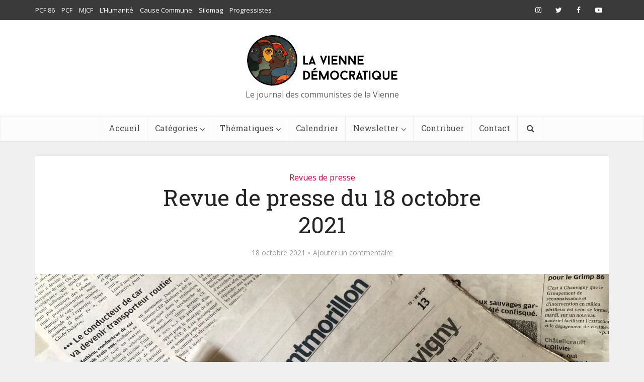

--- FILE ---
content_type: text/html; charset=UTF-8
request_url: https://viennedemocratique.fr/revue-de-presse-du-18-octobre-2021/
body_size: 26788
content:
<!DOCTYPE html>
<html lang="fr-FR" class="no-js no-svg">

<head>

<meta http-equiv="Content-Type" content="text/html; charset=UTF-8" />
<meta name="viewport" content="user-scalable=yes, width=device-width, initial-scale=1.0, maximum-scale=1, minimum-scale=1">
<link rel="profile" href="https://gmpg.org/xfn/11" />

<title>Revue de presse du 18 octobre 2021 - La Vienne Démocratique</title><link rel="preload" as="style" href="https://fonts.googleapis.com/css2?family=Open%20Sans:wght@400&#038;family=Roboto%20Slab:wght@400&#038;display=swap" /><link rel="stylesheet" href="https://fonts.googleapis.com/css2?family=Open%20Sans:wght@400&#038;family=Roboto%20Slab:wght@400&#038;display=swap" media="print" onload="this.media='all'" /><noscript><link rel="stylesheet" href="https://fonts.googleapis.com/css2?family=Open%20Sans:wght@400&#038;family=Roboto%20Slab:wght@400&#038;display=swap" /></noscript>
<meta name="dc.title" content="Revue de presse du 18 octobre 2021 - La Vienne Démocratique">
<meta name="dc.description" content="&nbsp;">
<meta name="dc.relation" content="https://viennedemocratique.fr/revue-de-presse-du-18-octobre-2021/">
<meta name="dc.source" content="https://viennedemocratique.fr/">
<meta name="dc.language" content="fr_FR">
<meta name="description" content="&nbsp;">
<meta name="robots" content="index, follow">
<meta name="googlebot" content="index, follow, max-snippet:-1, max-image-preview:large, max-video-preview:-1">
<meta name="bingbot" content="index, follow, max-snippet:-1, max-image-preview:large, max-video-preview:-1">
<link rel="canonical" href="https://viennedemocratique.fr/revue-de-presse-du-18-octobre-2021/">
<meta property="og:url" content="https://viennedemocratique.fr/revue-de-presse-du-18-octobre-2021/">
<meta property="og:site_name" content="La Vienne Démocratique">
<meta property="og:locale" content="fr_FR">
<meta property="og:type" content="article">
<meta property="article:author" content="https://www.facebook.com/PCF86/">
<meta property="article:publisher" content="https://www.facebook.com/PCF86/">
<meta property="article:section" content="Revues de presse">
<meta property="og:title" content="Revue de presse du 18 octobre 2021 - La Vienne Démocratique">
<meta property="og:description" content="&nbsp;">
<meta property="og:image" content="https://viennedemocratique.fr/wp-content/uploads/2021/04/IMG_0047.jpg">
<meta property="og:image:secure_url" content="https://viennedemocratique.fr/wp-content/uploads/2021/04/IMG_0047.jpg">
<meta property="og:image:width" content="2016">
<meta property="og:image:height" content="1512">
<meta property="fb:pages" content="">
<meta property="fb:admins" content="">
<meta property="fb:app_id" content="">
<meta name="twitter:card" content="summary">
<meta name="twitter:site" content="@pcf86">
<meta name="twitter:creator" content="@pcf86">
<meta name="twitter:title" content="Revue de presse du 18 octobre 2021 - La Vienne Démocratique">
<meta name="twitter:description" content="&nbsp;">
<meta name="twitter:image" content="https://viennedemocratique.fr/wp-content/uploads/2021/04/IMG_0047-1024x768.jpg">
<link rel='dns-prefetch' href='//fonts.googleapis.com' />
<link rel='dns-prefetch' href='//hcaptcha.com' />
<link href='https://fonts.gstatic.com' crossorigin rel='preconnect' />
<link rel="alternate" type="application/rss+xml" title="La Vienne Démocratique &raquo; Flux" href="https://viennedemocratique.fr/feed/" />
<link rel="alternate" type="application/rss+xml" title="La Vienne Démocratique &raquo; Flux des commentaires" href="https://viennedemocratique.fr/comments/feed/" />
<link rel="alternate" type="application/rss+xml" title="La Vienne Démocratique &raquo; Revue de presse du 18 octobre 2021 Flux des commentaires" href="https://viennedemocratique.fr/revue-de-presse-du-18-octobre-2021/feed/" />
<script type="text/javascript">
/* <![CDATA[ */
window._wpemojiSettings = {"baseUrl":"https:\/\/s.w.org\/images\/core\/emoji\/14.0.0\/72x72\/","ext":".png","svgUrl":"https:\/\/s.w.org\/images\/core\/emoji\/14.0.0\/svg\/","svgExt":".svg","source":{"concatemoji":"https:\/\/viennedemocratique.fr\/wp-includes\/js\/wp-emoji-release.min.js?ver=6.4.7"}};
/*! This file is auto-generated */
!function(i,n){var o,s,e;function c(e){try{var t={supportTests:e,timestamp:(new Date).valueOf()};sessionStorage.setItem(o,JSON.stringify(t))}catch(e){}}function p(e,t,n){e.clearRect(0,0,e.canvas.width,e.canvas.height),e.fillText(t,0,0);var t=new Uint32Array(e.getImageData(0,0,e.canvas.width,e.canvas.height).data),r=(e.clearRect(0,0,e.canvas.width,e.canvas.height),e.fillText(n,0,0),new Uint32Array(e.getImageData(0,0,e.canvas.width,e.canvas.height).data));return t.every(function(e,t){return e===r[t]})}function u(e,t,n){switch(t){case"flag":return n(e,"\ud83c\udff3\ufe0f\u200d\u26a7\ufe0f","\ud83c\udff3\ufe0f\u200b\u26a7\ufe0f")?!1:!n(e,"\ud83c\uddfa\ud83c\uddf3","\ud83c\uddfa\u200b\ud83c\uddf3")&&!n(e,"\ud83c\udff4\udb40\udc67\udb40\udc62\udb40\udc65\udb40\udc6e\udb40\udc67\udb40\udc7f","\ud83c\udff4\u200b\udb40\udc67\u200b\udb40\udc62\u200b\udb40\udc65\u200b\udb40\udc6e\u200b\udb40\udc67\u200b\udb40\udc7f");case"emoji":return!n(e,"\ud83e\udef1\ud83c\udffb\u200d\ud83e\udef2\ud83c\udfff","\ud83e\udef1\ud83c\udffb\u200b\ud83e\udef2\ud83c\udfff")}return!1}function f(e,t,n){var r="undefined"!=typeof WorkerGlobalScope&&self instanceof WorkerGlobalScope?new OffscreenCanvas(300,150):i.createElement("canvas"),a=r.getContext("2d",{willReadFrequently:!0}),o=(a.textBaseline="top",a.font="600 32px Arial",{});return e.forEach(function(e){o[e]=t(a,e,n)}),o}function t(e){var t=i.createElement("script");t.src=e,t.defer=!0,i.head.appendChild(t)}"undefined"!=typeof Promise&&(o="wpEmojiSettingsSupports",s=["flag","emoji"],n.supports={everything:!0,everythingExceptFlag:!0},e=new Promise(function(e){i.addEventListener("DOMContentLoaded",e,{once:!0})}),new Promise(function(t){var n=function(){try{var e=JSON.parse(sessionStorage.getItem(o));if("object"==typeof e&&"number"==typeof e.timestamp&&(new Date).valueOf()<e.timestamp+604800&&"object"==typeof e.supportTests)return e.supportTests}catch(e){}return null}();if(!n){if("undefined"!=typeof Worker&&"undefined"!=typeof OffscreenCanvas&&"undefined"!=typeof URL&&URL.createObjectURL&&"undefined"!=typeof Blob)try{var e="postMessage("+f.toString()+"("+[JSON.stringify(s),u.toString(),p.toString()].join(",")+"));",r=new Blob([e],{type:"text/javascript"}),a=new Worker(URL.createObjectURL(r),{name:"wpTestEmojiSupports"});return void(a.onmessage=function(e){c(n=e.data),a.terminate(),t(n)})}catch(e){}c(n=f(s,u,p))}t(n)}).then(function(e){for(var t in e)n.supports[t]=e[t],n.supports.everything=n.supports.everything&&n.supports[t],"flag"!==t&&(n.supports.everythingExceptFlag=n.supports.everythingExceptFlag&&n.supports[t]);n.supports.everythingExceptFlag=n.supports.everythingExceptFlag&&!n.supports.flag,n.DOMReady=!1,n.readyCallback=function(){n.DOMReady=!0}}).then(function(){return e}).then(function(){var e;n.supports.everything||(n.readyCallback(),(e=n.source||{}).concatemoji?t(e.concatemoji):e.wpemoji&&e.twemoji&&(t(e.twemoji),t(e.wpemoji)))}))}((window,document),window._wpemojiSettings);
/* ]]> */
</script>
<link data-minify="1" rel='stylesheet' id='ct-ultimate-gdpr-custom-fonts-css' href='https://viennedemocratique.fr/wp-content/cache/min/1/wp-content/plugins/ct-ultimate-gdpr/assets/css/fonts/fonts.css?ver=1737629832' type='text/css' media='all' />
<link data-minify="1" rel='stylesheet' id='dashicons-css' href='https://viennedemocratique.fr/wp-content/cache/min/1/wp-includes/css/dashicons.min.css?ver=1737629832' type='text/css' media='all' />
<link data-minify="1" rel='stylesheet' id='lrm-modal-css' href='https://viennedemocratique.fr/wp-content/cache/min/1/wp-content/plugins/ajax-login-and-registration-modal-popup/assets/lrm-core-compiled.css?ver=1737629832' type='text/css' media='all' />
<link data-minify="1" rel='stylesheet' id='lrm-modal-skin-css' href='https://viennedemocratique.fr/wp-content/cache/min/1/wp-content/plugins/ajax-login-and-registration-modal-popup/skins/default/skin.css?ver=1737629832' type='text/css' media='all' />
<style id='wp-emoji-styles-inline-css' type='text/css'>

	img.wp-smiley, img.emoji {
		display: inline !important;
		border: none !important;
		box-shadow: none !important;
		height: 1em !important;
		width: 1em !important;
		margin: 0 0.07em !important;
		vertical-align: -0.1em !important;
		background: none !important;
		padding: 0 !important;
	}
</style>
<link rel='stylesheet' id='wp-block-library-css' href='https://viennedemocratique.fr/wp-includes/css/dist/block-library/style.min.css?ver=6.4.7' type='text/css' media='all' />
<style id='wpseopress-local-business-style-inline-css' type='text/css'>
span.wp-block-wpseopress-local-business-field{margin-right:8px}

</style>
<style id='classic-theme-styles-inline-css' type='text/css'>
/*! This file is auto-generated */
.wp-block-button__link{color:#fff;background-color:#32373c;border-radius:9999px;box-shadow:none;text-decoration:none;padding:calc(.667em + 2px) calc(1.333em + 2px);font-size:1.125em}.wp-block-file__button{background:#32373c;color:#fff;text-decoration:none}
</style>
<style id='global-styles-inline-css' type='text/css'>
body{--wp--preset--color--black: #000000;--wp--preset--color--cyan-bluish-gray: #abb8c3;--wp--preset--color--white: #ffffff;--wp--preset--color--pale-pink: #f78da7;--wp--preset--color--vivid-red: #cf2e2e;--wp--preset--color--luminous-vivid-orange: #ff6900;--wp--preset--color--luminous-vivid-amber: #fcb900;--wp--preset--color--light-green-cyan: #7bdcb5;--wp--preset--color--vivid-green-cyan: #00d084;--wp--preset--color--pale-cyan-blue: #8ed1fc;--wp--preset--color--vivid-cyan-blue: #0693e3;--wp--preset--color--vivid-purple: #9b51e0;--wp--preset--color--vce-acc: #e3002d;--wp--preset--color--vce-meta: #9b9b9b;--wp--preset--color--vce-txt: #444444;--wp--preset--color--vce-bg: #ffffff;--wp--preset--color--vce-cat-0: ;--wp--preset--gradient--vivid-cyan-blue-to-vivid-purple: linear-gradient(135deg,rgba(6,147,227,1) 0%,rgb(155,81,224) 100%);--wp--preset--gradient--light-green-cyan-to-vivid-green-cyan: linear-gradient(135deg,rgb(122,220,180) 0%,rgb(0,208,130) 100%);--wp--preset--gradient--luminous-vivid-amber-to-luminous-vivid-orange: linear-gradient(135deg,rgba(252,185,0,1) 0%,rgba(255,105,0,1) 100%);--wp--preset--gradient--luminous-vivid-orange-to-vivid-red: linear-gradient(135deg,rgba(255,105,0,1) 0%,rgb(207,46,46) 100%);--wp--preset--gradient--very-light-gray-to-cyan-bluish-gray: linear-gradient(135deg,rgb(238,238,238) 0%,rgb(169,184,195) 100%);--wp--preset--gradient--cool-to-warm-spectrum: linear-gradient(135deg,rgb(74,234,220) 0%,rgb(151,120,209) 20%,rgb(207,42,186) 40%,rgb(238,44,130) 60%,rgb(251,105,98) 80%,rgb(254,248,76) 100%);--wp--preset--gradient--blush-light-purple: linear-gradient(135deg,rgb(255,206,236) 0%,rgb(152,150,240) 100%);--wp--preset--gradient--blush-bordeaux: linear-gradient(135deg,rgb(254,205,165) 0%,rgb(254,45,45) 50%,rgb(107,0,62) 100%);--wp--preset--gradient--luminous-dusk: linear-gradient(135deg,rgb(255,203,112) 0%,rgb(199,81,192) 50%,rgb(65,88,208) 100%);--wp--preset--gradient--pale-ocean: linear-gradient(135deg,rgb(255,245,203) 0%,rgb(182,227,212) 50%,rgb(51,167,181) 100%);--wp--preset--gradient--electric-grass: linear-gradient(135deg,rgb(202,248,128) 0%,rgb(113,206,126) 100%);--wp--preset--gradient--midnight: linear-gradient(135deg,rgb(2,3,129) 0%,rgb(40,116,252) 100%);--wp--preset--font-size--small: 13px;--wp--preset--font-size--medium: 20px;--wp--preset--font-size--large: 21px;--wp--preset--font-size--x-large: 42px;--wp--preset--font-size--normal: 16px;--wp--preset--font-size--huge: 28px;--wp--preset--spacing--20: 0.44rem;--wp--preset--spacing--30: 0.67rem;--wp--preset--spacing--40: 1rem;--wp--preset--spacing--50: 1.5rem;--wp--preset--spacing--60: 2.25rem;--wp--preset--spacing--70: 3.38rem;--wp--preset--spacing--80: 5.06rem;--wp--preset--shadow--natural: 6px 6px 9px rgba(0, 0, 0, 0.2);--wp--preset--shadow--deep: 12px 12px 50px rgba(0, 0, 0, 0.4);--wp--preset--shadow--sharp: 6px 6px 0px rgba(0, 0, 0, 0.2);--wp--preset--shadow--outlined: 6px 6px 0px -3px rgba(255, 255, 255, 1), 6px 6px rgba(0, 0, 0, 1);--wp--preset--shadow--crisp: 6px 6px 0px rgba(0, 0, 0, 1);}:where(.is-layout-flex){gap: 0.5em;}:where(.is-layout-grid){gap: 0.5em;}body .is-layout-flow > .alignleft{float: left;margin-inline-start: 0;margin-inline-end: 2em;}body .is-layout-flow > .alignright{float: right;margin-inline-start: 2em;margin-inline-end: 0;}body .is-layout-flow > .aligncenter{margin-left: auto !important;margin-right: auto !important;}body .is-layout-constrained > .alignleft{float: left;margin-inline-start: 0;margin-inline-end: 2em;}body .is-layout-constrained > .alignright{float: right;margin-inline-start: 2em;margin-inline-end: 0;}body .is-layout-constrained > .aligncenter{margin-left: auto !important;margin-right: auto !important;}body .is-layout-constrained > :where(:not(.alignleft):not(.alignright):not(.alignfull)){max-width: var(--wp--style--global--content-size);margin-left: auto !important;margin-right: auto !important;}body .is-layout-constrained > .alignwide{max-width: var(--wp--style--global--wide-size);}body .is-layout-flex{display: flex;}body .is-layout-flex{flex-wrap: wrap;align-items: center;}body .is-layout-flex > *{margin: 0;}body .is-layout-grid{display: grid;}body .is-layout-grid > *{margin: 0;}:where(.wp-block-columns.is-layout-flex){gap: 2em;}:where(.wp-block-columns.is-layout-grid){gap: 2em;}:where(.wp-block-post-template.is-layout-flex){gap: 1.25em;}:where(.wp-block-post-template.is-layout-grid){gap: 1.25em;}.has-black-color{color: var(--wp--preset--color--black) !important;}.has-cyan-bluish-gray-color{color: var(--wp--preset--color--cyan-bluish-gray) !important;}.has-white-color{color: var(--wp--preset--color--white) !important;}.has-pale-pink-color{color: var(--wp--preset--color--pale-pink) !important;}.has-vivid-red-color{color: var(--wp--preset--color--vivid-red) !important;}.has-luminous-vivid-orange-color{color: var(--wp--preset--color--luminous-vivid-orange) !important;}.has-luminous-vivid-amber-color{color: var(--wp--preset--color--luminous-vivid-amber) !important;}.has-light-green-cyan-color{color: var(--wp--preset--color--light-green-cyan) !important;}.has-vivid-green-cyan-color{color: var(--wp--preset--color--vivid-green-cyan) !important;}.has-pale-cyan-blue-color{color: var(--wp--preset--color--pale-cyan-blue) !important;}.has-vivid-cyan-blue-color{color: var(--wp--preset--color--vivid-cyan-blue) !important;}.has-vivid-purple-color{color: var(--wp--preset--color--vivid-purple) !important;}.has-black-background-color{background-color: var(--wp--preset--color--black) !important;}.has-cyan-bluish-gray-background-color{background-color: var(--wp--preset--color--cyan-bluish-gray) !important;}.has-white-background-color{background-color: var(--wp--preset--color--white) !important;}.has-pale-pink-background-color{background-color: var(--wp--preset--color--pale-pink) !important;}.has-vivid-red-background-color{background-color: var(--wp--preset--color--vivid-red) !important;}.has-luminous-vivid-orange-background-color{background-color: var(--wp--preset--color--luminous-vivid-orange) !important;}.has-luminous-vivid-amber-background-color{background-color: var(--wp--preset--color--luminous-vivid-amber) !important;}.has-light-green-cyan-background-color{background-color: var(--wp--preset--color--light-green-cyan) !important;}.has-vivid-green-cyan-background-color{background-color: var(--wp--preset--color--vivid-green-cyan) !important;}.has-pale-cyan-blue-background-color{background-color: var(--wp--preset--color--pale-cyan-blue) !important;}.has-vivid-cyan-blue-background-color{background-color: var(--wp--preset--color--vivid-cyan-blue) !important;}.has-vivid-purple-background-color{background-color: var(--wp--preset--color--vivid-purple) !important;}.has-black-border-color{border-color: var(--wp--preset--color--black) !important;}.has-cyan-bluish-gray-border-color{border-color: var(--wp--preset--color--cyan-bluish-gray) !important;}.has-white-border-color{border-color: var(--wp--preset--color--white) !important;}.has-pale-pink-border-color{border-color: var(--wp--preset--color--pale-pink) !important;}.has-vivid-red-border-color{border-color: var(--wp--preset--color--vivid-red) !important;}.has-luminous-vivid-orange-border-color{border-color: var(--wp--preset--color--luminous-vivid-orange) !important;}.has-luminous-vivid-amber-border-color{border-color: var(--wp--preset--color--luminous-vivid-amber) !important;}.has-light-green-cyan-border-color{border-color: var(--wp--preset--color--light-green-cyan) !important;}.has-vivid-green-cyan-border-color{border-color: var(--wp--preset--color--vivid-green-cyan) !important;}.has-pale-cyan-blue-border-color{border-color: var(--wp--preset--color--pale-cyan-blue) !important;}.has-vivid-cyan-blue-border-color{border-color: var(--wp--preset--color--vivid-cyan-blue) !important;}.has-vivid-purple-border-color{border-color: var(--wp--preset--color--vivid-purple) !important;}.has-vivid-cyan-blue-to-vivid-purple-gradient-background{background: var(--wp--preset--gradient--vivid-cyan-blue-to-vivid-purple) !important;}.has-light-green-cyan-to-vivid-green-cyan-gradient-background{background: var(--wp--preset--gradient--light-green-cyan-to-vivid-green-cyan) !important;}.has-luminous-vivid-amber-to-luminous-vivid-orange-gradient-background{background: var(--wp--preset--gradient--luminous-vivid-amber-to-luminous-vivid-orange) !important;}.has-luminous-vivid-orange-to-vivid-red-gradient-background{background: var(--wp--preset--gradient--luminous-vivid-orange-to-vivid-red) !important;}.has-very-light-gray-to-cyan-bluish-gray-gradient-background{background: var(--wp--preset--gradient--very-light-gray-to-cyan-bluish-gray) !important;}.has-cool-to-warm-spectrum-gradient-background{background: var(--wp--preset--gradient--cool-to-warm-spectrum) !important;}.has-blush-light-purple-gradient-background{background: var(--wp--preset--gradient--blush-light-purple) !important;}.has-blush-bordeaux-gradient-background{background: var(--wp--preset--gradient--blush-bordeaux) !important;}.has-luminous-dusk-gradient-background{background: var(--wp--preset--gradient--luminous-dusk) !important;}.has-pale-ocean-gradient-background{background: var(--wp--preset--gradient--pale-ocean) !important;}.has-electric-grass-gradient-background{background: var(--wp--preset--gradient--electric-grass) !important;}.has-midnight-gradient-background{background: var(--wp--preset--gradient--midnight) !important;}.has-small-font-size{font-size: var(--wp--preset--font-size--small) !important;}.has-medium-font-size{font-size: var(--wp--preset--font-size--medium) !important;}.has-large-font-size{font-size: var(--wp--preset--font-size--large) !important;}.has-x-large-font-size{font-size: var(--wp--preset--font-size--x-large) !important;}
.wp-block-navigation a:where(:not(.wp-element-button)){color: inherit;}
:where(.wp-block-post-template.is-layout-flex){gap: 1.25em;}:where(.wp-block-post-template.is-layout-grid){gap: 1.25em;}
:where(.wp-block-columns.is-layout-flex){gap: 2em;}:where(.wp-block-columns.is-layout-grid){gap: 2em;}
.wp-block-pullquote{font-size: 1.5em;line-height: 1.6;}
</style>
<link data-minify="1" rel='stylesheet' id='cool-tag-cloud-css' href='https://viennedemocratique.fr/wp-content/cache/min/1/wp-content/plugins/cool-tag-cloud/inc/cool-tag-cloud.css?ver=1737629832' type='text/css' media='all' />
<link rel='stylesheet' id='ct-ultimate-gdpr-css' href='https://viennedemocratique.fr/wp-content/plugins/ct-ultimate-gdpr/assets/css/style.min.css?ver=4.3' type='text/css' media='all' />
<link data-minify="1" rel='stylesheet' id='ct-ultimate-gdpr-font-awesome-css' href='https://viennedemocratique.fr/wp-content/cache/min/1/wp-content/plugins/ct-ultimate-gdpr/assets/css/fonts/font-awesome/css/font-awesome.min.css?ver=1737629832' type='text/css' media='all' />
<link data-minify="1" rel='stylesheet' id='mks_shortcodes_simple_line_icons-css' href='https://viennedemocratique.fr/wp-content/cache/min/1/wp-content/plugins/meks-flexible-shortcodes/css/simple-line/simple-line-icons.css?ver=1737629832' type='text/css' media='screen' />
<link data-minify="1" rel='stylesheet' id='mks_shortcodes_css-css' href='https://viennedemocratique.fr/wp-content/cache/min/1/wp-content/plugins/meks-flexible-shortcodes/css/style.css?ver=1737629832' type='text/css' media='screen' />
<link data-minify="1" rel='stylesheet' id='vlp-public-css' href='https://viennedemocratique.fr/wp-content/cache/min/1/wp-content/plugins/visual-link-preview/dist/public.css?ver=1737629832' type='text/css' media='all' />

<link data-minify="1" rel='stylesheet' id='vce-style-css' href='https://viennedemocratique.fr/wp-content/cache/min/1/wp-content/themes/voice/assets/css/min.css?ver=1737629833' type='text/css' media='all' />
<style id='vce-style-inline-css' type='text/css'>
body, button, input, select, textarea {font-size: 1.6rem;}.vce-single .entry-headline p{font-size: 2.2rem;}.main-navigation a{font-size: 1.6rem;}.sidebar .widget-title{font-size: 1.8rem;}.sidebar .widget, .vce-lay-c .entry-content, .vce-lay-h .entry-content {font-size: 1.4rem;}.vce-featured-link-article{font-size: 5.2rem;}.vce-featured-grid-big.vce-featured-grid .vce-featured-link-article{font-size: 3.4rem;}.vce-featured-grid .vce-featured-link-article{font-size: 2.2rem;}h1 { font-size: 4.5rem; }h2 { font-size: 4.0rem; }h3 { font-size: 3.5rem; }h4 { font-size: 2.5rem; }h5 { font-size: 2.0rem; }h6 { font-size: 1.8rem; }.comment-reply-title, .main-box-title{font-size: 2.2rem;}h1.entry-title{font-size: 4.5rem;}.vce-lay-a .entry-title a{font-size: 3.4rem;}.vce-lay-b .entry-title{font-size: 2.4rem;}.vce-lay-c .entry-title, .vce-sid-none .vce-lay-c .entry-title{font-size: 2.2rem;}.vce-lay-d .entry-title{font-size: 1.5rem;}.vce-lay-e .entry-title{font-size: 1.4rem;}.vce-lay-f .entry-title{font-size: 1.4rem;}.vce-lay-g .entry-title a, .vce-lay-g .entry-title a:hover{font-size: 3.0rem;}.vce-lay-h .entry-title{font-size: 2.4rem;}.entry-meta div,.entry-meta div a,.vce-lay-g .meta-item,.vce-lay-c .meta-item{font-size: 1.4rem;}.vce-lay-d .meta-category a,.vce-lay-d .entry-meta div,.vce-lay-d .entry-meta div a,.vce-lay-e .entry-meta div,.vce-lay-e .entry-meta div a,.vce-lay-e .fn,.vce-lay-e .meta-item{font-size: 1.3rem;}body {background-color:#f0f0f0;}body,.mks_author_widget h3,.site-description,.meta-category a,textarea {font-family: 'Open Sans';font-weight: 400;}h1,h2,h3,h4,h5,h6,blockquote,.vce-post-link,.site-title,.site-title a,.main-box-title,.comment-reply-title,.entry-title a,.vce-single .entry-headline p,.vce-prev-next-link,.author-title,.mks_pullquote,.widget_rss ul li .rsswidget,#bbpress-forums .bbp-forum-title,#bbpress-forums .bbp-topic-permalink {font-family: 'Roboto Slab';font-weight: 400;}.main-navigation a,.sidr a{font-family: 'Roboto Slab';font-weight: 400;}.vce-single .entry-content,.vce-single .entry-headline,.vce-single .entry-footer,.vce-share-bar {width: 600px;}.vce-lay-a .lay-a-content{width: 600px;max-width: 600px;}.vce-page .entry-content,.vce-page .entry-title-page {width: 600px;}.vce-sid-none .vce-single .entry-content,.vce-sid-none .vce-single .entry-headline,.vce-sid-none .vce-single .entry-footer {width: 700px;}.vce-sid-none .vce-page .entry-content,.vce-sid-none .vce-page .entry-title-page,.error404 .entry-content {width: 600px;max-width: 600px;}body, button, input, select, textarea{color: #444444;}h1,h2,h3,h4,h5,h6,.entry-title a,.prev-next-nav a,#bbpress-forums .bbp-forum-title, #bbpress-forums .bbp-topic-permalink,.woocommerce ul.products li.product .price .amount{color: #232323;}a,.entry-title a:hover,.vce-prev-next-link:hover,.vce-author-links a:hover,.required,.error404 h4,.prev-next-nav a:hover,#bbpress-forums .bbp-forum-title:hover, #bbpress-forums .bbp-topic-permalink:hover,.woocommerce ul.products li.product h3:hover,.woocommerce ul.products li.product h3:hover mark,.main-box-title a:hover{color: #e3002d;}.vce-square,.vce-main-content .mejs-controls .mejs-time-rail .mejs-time-current,button,input[type="button"],input[type="reset"],input[type="submit"],.vce-button,.pagination-wapper a,#vce-pagination .next.page-numbers,#vce-pagination .prev.page-numbers,#vce-pagination .page-numbers,#vce-pagination .page-numbers.current,.vce-link-pages a,#vce-pagination a,.vce-load-more a,.vce-slider-pagination .owl-nav > div,.vce-mega-menu-posts-wrap .owl-nav > div,.comment-reply-link:hover,.vce-featured-section a,.vce-lay-g .vce-featured-info .meta-category a,.vce-404-menu a,.vce-post.sticky .meta-image:before,#vce-pagination .page-numbers:hover,#bbpress-forums .bbp-pagination .current,#bbpress-forums .bbp-pagination a:hover,.woocommerce #respond input#submit,.woocommerce a.button,.woocommerce button.button,.woocommerce input.button,.woocommerce ul.products li.product .added_to_cart,.woocommerce #respond input#submit:hover,.woocommerce a.button:hover,.woocommerce button.button:hover,.woocommerce input.button:hover,.woocommerce ul.products li.product .added_to_cart:hover,.woocommerce #respond input#submit.alt,.woocommerce a.button.alt,.woocommerce button.button.alt,.woocommerce input.button.alt,.woocommerce #respond input#submit.alt:hover, .woocommerce a.button.alt:hover, .woocommerce button.button.alt:hover, .woocommerce input.button.alt:hover,.woocommerce span.onsale,.woocommerce .widget_price_filter .ui-slider .ui-slider-range,.woocommerce .widget_price_filter .ui-slider .ui-slider-handle,.comments-holder .navigation .page-numbers.current,.vce-lay-a .vce-read-more:hover,.vce-lay-c .vce-read-more:hover,body div.wpforms-container-full .wpforms-form input[type=submit], body div.wpforms-container-full .wpforms-form button[type=submit], body div.wpforms-container-full .wpforms-form .wpforms-page-button,body div.wpforms-container-full .wpforms-form input[type=submit]:hover, body div.wpforms-container-full .wpforms-form button[type=submit]:hover, body div.wpforms-container-full .wpforms-form .wpforms-page-button:hover,.wp-block-search__button {background-color: #e3002d;}#vce-pagination .page-numbers,.comments-holder .navigation .page-numbers{background: transparent;color: #e3002d;border: 1px solid #e3002d;}.comments-holder .navigation .page-numbers:hover{background: #e3002d;border: 1px solid #e3002d;}.bbp-pagination-links a{background: transparent;color: #e3002d;border: 1px solid #e3002d !important;}#vce-pagination .page-numbers.current,.bbp-pagination-links span.current,.comments-holder .navigation .page-numbers.current{border: 1px solid #e3002d;}.widget_categories .cat-item:before,.widget_categories .cat-item .count{background: #e3002d;}.comment-reply-link,.vce-lay-a .vce-read-more,.vce-lay-c .vce-read-more{border: 1px solid #e3002d;}.entry-meta div,.entry-meta-count,.entry-meta div a,.comment-metadata a,.meta-category span,.meta-author-wrapped,.wp-caption .wp-caption-text,.widget_rss .rss-date,.sidebar cite,.site-footer cite,.sidebar .vce-post-list .entry-meta div,.sidebar .vce-post-list .entry-meta div a,.sidebar .vce-post-list .fn,.sidebar .vce-post-list .fn a,.site-footer .vce-post-list .entry-meta div,.site-footer .vce-post-list .entry-meta div a,.site-footer .vce-post-list .fn,.site-footer .vce-post-list .fn a,#bbpress-forums .bbp-topic-started-by,#bbpress-forums .bbp-topic-started-in,#bbpress-forums .bbp-forum-info .bbp-forum-content,#bbpress-forums p.bbp-topic-meta,span.bbp-admin-links a,.bbp-reply-post-date,#bbpress-forums li.bbp-header,#bbpress-forums li.bbp-footer,.woocommerce .woocommerce-result-count,.woocommerce .product_meta{color: #9b9b9b;}.main-box-title, .comment-reply-title, .main-box-head{background: #ffffff;color: #232323;}.main-box-title a{color: #232323;}.sidebar .widget .widget-title a{color: #232323;}.main-box,.comment-respond,.prev-next-nav{background: #f9f9f9;}.vce-post,ul.comment-list > li.comment,.main-box-single,.ie8 .vce-single,#disqus_thread,.vce-author-card,.vce-author-card .vce-content-outside,.mks-bredcrumbs-container,ul.comment-list > li.pingback{background: #ffffff;}.mks_tabs.horizontal .mks_tab_nav_item.active{border-bottom: 1px solid #ffffff;}.mks_tabs.horizontal .mks_tab_item,.mks_tabs.vertical .mks_tab_nav_item.active,.mks_tabs.horizontal .mks_tab_nav_item.active{background: #ffffff;}.mks_tabs.vertical .mks_tab_nav_item.active{border-right: 1px solid #ffffff;}#vce-pagination,.vce-slider-pagination .owl-controls,.vce-content-outside,.comments-holder .navigation{background: #f3f3f3;}.sidebar .widget-title{background: #ffffff;color: #232323;}.sidebar .widget{background: #f9f9f9;}.sidebar .widget,.sidebar .widget li a,.sidebar .mks_author_widget h3 a,.sidebar .mks_author_widget h3,.sidebar .vce-search-form .vce-search-input,.sidebar .vce-search-form .vce-search-input:focus{color: #444444;}.sidebar .widget li a:hover,.sidebar .widget a,.widget_nav_menu li.menu-item-has-children:hover:after,.widget_pages li.page_item_has_children:hover:after{color: #e3002d;}.sidebar .tagcloud a {border: 1px solid #e3002d;}.sidebar .mks_author_link,.sidebar .tagcloud a:hover,.sidebar .mks_themeforest_widget .more,.sidebar button,.sidebar input[type="button"],.sidebar input[type="reset"],.sidebar input[type="submit"],.sidebar .vce-button,.sidebar .bbp_widget_login .button{background-color: #e3002d;}.sidebar .mks_author_widget .mks_autor_link_wrap,.sidebar .mks_themeforest_widget .mks_read_more,.widget .meks-instagram-follow-link {background: #f3f3f3;}.sidebar #wp-calendar caption,.sidebar .recentcomments,.sidebar .post-date,.sidebar #wp-calendar tbody{color: rgba(68,68,68,0.7);}.site-footer{background: #373941;}.site-footer .widget-title{color: #ffffff;}.site-footer,.site-footer .widget,.site-footer .widget li a,.site-footer .mks_author_widget h3 a,.site-footer .mks_author_widget h3,.site-footer .vce-search-form .vce-search-input,.site-footer .vce-search-form .vce-search-input:focus{color: #f9f9f9;}.site-footer .widget li a:hover,.site-footer .widget a,.site-info a{color: #e3002d;}.site-footer .tagcloud a {border: 1px solid #e3002d;}.site-footer .mks_author_link,.site-footer .mks_themeforest_widget .more,.site-footer button,.site-footer input[type="button"],.site-footer input[type="reset"],.site-footer input[type="submit"],.site-footer .vce-button,.site-footer .tagcloud a:hover{background-color: #e3002d;}.site-footer #wp-calendar caption,.site-footer .recentcomments,.site-footer .post-date,.site-footer #wp-calendar tbody,.site-footer .site-info{color: rgba(249,249,249,0.7);}.top-header,.top-nav-menu li .sub-menu{background: #3a3a3a;}.top-header,.top-header a{color: #ffffff;}.top-header .vce-search-form .vce-search-input,.top-header .vce-search-input:focus,.top-header .vce-search-submit{color: #ffffff;}.top-header .vce-search-form .vce-search-input::-webkit-input-placeholder { color: #ffffff;}.top-header .vce-search-form .vce-search-input:-moz-placeholder { color: #ffffff;}.top-header .vce-search-form .vce-search-input::-moz-placeholder { color: #ffffff;}.top-header .vce-search-form .vce-search-input:-ms-input-placeholder { color: #ffffff;}.header-1-wrapper{height: 190px;padding-top: 30px;}.header-2-wrapper,.header-3-wrapper{height: 190px;}.header-2-wrapper .site-branding,.header-3-wrapper .site-branding{top: 30px;left: 0px;}.site-title a, .site-title a:hover{color: #232323;}.site-description{color: #aaaaaa;}.main-header{background-color: #ffffff;}.header-bottom-wrapper{background: #fcfcfc;}.vce-header-ads{margin: 50px 0;}.header-3-wrapper .nav-menu > li > a{padding: 85px 15px;}.header-sticky,.sidr{background: rgba(252,252,252,0.95);}.ie8 .header-sticky{background: #ffffff;}.main-navigation a,.nav-menu .vce-mega-menu > .sub-menu > li > a,.sidr li a,.vce-menu-parent{color: #4a4a4a;}.nav-menu > li:hover > a,.nav-menu > .current_page_item > a,.nav-menu > .current-menu-item > a,.nav-menu > .current-menu-ancestor > a,.main-navigation a.vce-item-selected,.main-navigation ul ul li:hover > a,.nav-menu ul .current-menu-item a,.nav-menu ul .current_page_item a,.vce-menu-parent:hover,.sidr li a:hover,.sidr li.sidr-class-current_page_item > a,.main-navigation li.current-menu-item.fa:before,.vce-responsive-nav{color: #e3002d;}#sidr-id-vce_main_navigation_menu .soc-nav-menu li a:hover {color: #ffffff;}.nav-menu > li:hover > a,.nav-menu > .current_page_item > a,.nav-menu > .current-menu-item > a,.nav-menu > .current-menu-ancestor > a,.main-navigation a.vce-item-selected,.main-navigation ul ul,.header-sticky .nav-menu > .current_page_item:hover > a,.header-sticky .nav-menu > .current-menu-item:hover > a,.header-sticky .nav-menu > .current-menu-ancestor:hover > a,.header-sticky .main-navigation a.vce-item-selected:hover{background-color: #ffffff;}.search-header-wrap ul {border-top: 2px solid #e3002d;}.vce-cart-icon a.vce-custom-cart span,.sidr-class-vce-custom-cart .sidr-class-vce-cart-count {background: #e3002d;font-family: 'Open Sans';}.vce-border-top .main-box-title{border-top: 2px solid #e3002d;}.tagcloud a:hover,.sidebar .widget .mks_author_link,.sidebar .widget.mks_themeforest_widget .more,.site-footer .widget .mks_author_link,.site-footer .widget.mks_themeforest_widget .more,.vce-lay-g .entry-meta div,.vce-lay-g .fn,.vce-lay-g .fn a{color: #FFF;}.vce-featured-header .vce-featured-header-background{opacity: 0.5}.vce-featured-grid .vce-featured-header-background,.vce-post-big .vce-post-img:after,.vce-post-slider .vce-post-img:after{opacity: 0.5}.vce-featured-grid .owl-item:hover .vce-grid-text .vce-featured-header-background,.vce-post-big li:hover .vce-post-img:after,.vce-post-slider li:hover .vce-post-img:after {opacity: 0.8}.vce-featured-grid.vce-featured-grid-big .vce-featured-header-background,.vce-post-big .vce-post-img:after,.vce-post-slider .vce-post-img:after{opacity: 0.5}.vce-featured-grid.vce-featured-grid-big .owl-item:hover .vce-grid-text .vce-featured-header-background,.vce-post-big li:hover .vce-post-img:after,.vce-post-slider li:hover .vce-post-img:after {opacity: 0.8}#back-top {background: #e3002d}.sidr input[type=text]{background: rgba(74,74,74,0.1);color: rgba(74,74,74,0.5);}.is-style-solid-color{background-color: #e3002d;color: #ffffff;}.wp-block-image figcaption{color: #9b9b9b;}.wp-block-cover .wp-block-cover-image-text, .wp-block-cover .wp-block-cover-text, .wp-block-cover h2, .wp-block-cover-image .wp-block-cover-image-text, .wp-block-cover-image .wp-block-cover-text, .wp-block-cover-image h2,p.has-drop-cap:not(:focus)::first-letter,p.wp-block-subhead{font-family: 'Roboto Slab';font-weight: 400;}.wp-block-cover .wp-block-cover-image-text, .wp-block-cover .wp-block-cover-text, .wp-block-cover h2, .wp-block-cover-image .wp-block-cover-image-text, .wp-block-cover-image .wp-block-cover-text, .wp-block-cover-image h2{font-size: 2.5rem;}p.wp-block-subhead{font-size: 2.2rem;}.wp-block-button__link{background: #e3002d}.wp-block-search .wp-block-search__button{color: #ffffff}.meta-image:hover a img,.vce-lay-h .img-wrap:hover .meta-image > img,.img-wrp:hover img,.vce-gallery-big:hover img,.vce-gallery .gallery-item:hover img,.wp-block-gallery .blocks-gallery-item:hover img,.vce_posts_widget .vce-post-big li:hover img,.vce-featured-grid .owl-item:hover img,.vce-post-img:hover img,.mega-menu-img:hover img{-webkit-transform: scale(1.1);-moz-transform: scale(1.1);-o-transform: scale(1.1);-ms-transform: scale(1.1);transform: scale(1.1);}.has-small-font-size{ font-size: 1.2rem;}.has-large-font-size{ font-size: 1.9rem;}.has-huge-font-size{ font-size: 2.3rem;}@media(min-width: 671px){.has-small-font-size{ font-size: 1.3rem;}.has-normal-font-size{ font-size: 1.6rem;}.has-large-font-size{ font-size: 2.1rem;}.has-huge-font-size{ font-size: 2.8rem;}}.has-vce-acc-background-color{ background-color: #e3002d;}.has-vce-acc-color{ color: #e3002d;}.has-vce-meta-background-color{ background-color: #9b9b9b;}.has-vce-meta-color{ color: #9b9b9b;}.has-vce-txt-background-color{ background-color: #444444;}.has-vce-txt-color{ color: #444444;}.has-vce-bg-background-color{ background-color: #ffffff;}.has-vce-bg-color{ color: #ffffff;}.has-vce-cat-0-background-color{ background-color: ;}.has-vce-cat-0-color{ color: ;}
</style>
<link rel='stylesheet' id='vce_child_load_scripts-css' href='https://viennedemocratique.fr/wp-content/themes/voice-child/style.css?ver=3.0.2' type='text/css' media='screen' />
<link rel='stylesheet' id='upw_theme_standard-css' href='https://viennedemocratique.fr/wp-content/plugins/ultimate-posts-widget/css/upw-theme-standard.min.css?ver=6.4.7' type='text/css' media='all' />
<link data-minify="1" rel='stylesheet' id='slb_core-css' href='https://viennedemocratique.fr/wp-content/cache/min/1/wp-content/plugins/simple-lightbox/client/css/app.css?ver=1737629833' type='text/css' media='all' />
<link rel='stylesheet' id='ct-ultimate-gdpr-jquery-ui-css' href='https://viennedemocratique.fr/wp-content/plugins/ct-ultimate-gdpr/assets/css/jquery-ui.min.css?ver=6.4.7' type='text/css' media='all' />
<style id='rocket-lazyload-inline-css' type='text/css'>
.rll-youtube-player{position:relative;padding-bottom:56.23%;height:0;overflow:hidden;max-width:100%;}.rll-youtube-player:focus-within{outline: 2px solid currentColor;outline-offset: 5px;}.rll-youtube-player iframe{position:absolute;top:0;left:0;width:100%;height:100%;z-index:100;background:0 0}.rll-youtube-player img{bottom:0;display:block;left:0;margin:auto;max-width:100%;width:100%;position:absolute;right:0;top:0;border:none;height:auto;-webkit-transition:.4s all;-moz-transition:.4s all;transition:.4s all}.rll-youtube-player img:hover{-webkit-filter:brightness(75%)}.rll-youtube-player .play{height:100%;width:100%;left:0;top:0;position:absolute;background:url(https://viennedemocratique.fr/wp-content/plugins/wp-rocket/assets/img/youtube.png) no-repeat center;background-color: transparent !important;cursor:pointer;border:none;}.wp-embed-responsive .wp-has-aspect-ratio .rll-youtube-player{position:absolute;padding-bottom:0;width:100%;height:100%;top:0;bottom:0;left:0;right:0}
</style>
<script type="text/javascript" src="https://viennedemocratique.fr/wp-content/plugins/ct-ultimate-gdpr/assets/js/service-facebook-pixel.js?ver=6.4.7" id="ct-ultimate-gdpr-service-facebook-pixel-js" defer></script>
<script type="text/javascript" src="https://viennedemocratique.fr/wp-includes/js/jquery/jquery.min.js?ver=3.7.1" id="jquery-core-js" defer></script>
<script type="text/javascript" src="https://viennedemocratique.fr/wp-includes/js/jquery/jquery-migrate.min.js?ver=3.4.1" id="jquery-migrate-js" defer></script>
<script type="text/javascript" id="ct-ultimate-gdpr-cookie-list-js-extra">
/* <![CDATA[ */
var ct_ultimate_gdpr_cookie_list = {"list":[{"cookie_name":"_pk_ses.1.fc62","cookie_type_label":"Essentiel","first_or_third_party":"Tierce partie","can_be_blocked":"1","session_or_persistent":"Persistant","expiry_time":"1700142680","purpose":""},{"cookie_name":"_pk_id.1.fc62","cookie_type_label":"Essentiel","first_or_third_party":"Tierce partie","can_be_blocked":"1","session_or_persistent":"Persistant","expiry_time":"1734096080","purpose":""},{"cookie_name":"wordpress_logged_in_a7e8c3dea96b3dfa70093d430ab33c16","cookie_type_label":"Essentiel","first_or_third_party":"Tierce partie","can_be_blocked":"1","session_or_persistent":"Session","expiry_time":"","purpose":""},{"cookie_name":"wordpress_sec_a7e8c3dea96b3dfa70093d430ab33c16","cookie_type_label":"Essentiel","first_or_third_party":"Tierce partie","can_be_blocked":"1","session_or_persistent":"Session","expiry_time":"","purpose":""},{"cookie_name":"_pk_ses.1.de15","cookie_type_label":"Essentiel","first_or_third_party":"Tierce partie","can_be_blocked":"1","session_or_persistent":"Persistant","expiry_time":"1685008448","purpose":""},{"cookie_name":"_pk_id.1.de15","cookie_type_label":"Essentiel","first_or_third_party":"Tierce partie","can_be_blocked":"1","session_or_persistent":"Persistant","expiry_time":"1718961849","purpose":""},{"cookie_name":"_wpfuuid","cookie_type_label":"Essentiel","first_or_third_party":"Tierce partie","can_be_blocked":"1","session_or_persistent":"Persistant","expiry_time":"2030520248","purpose":""},{"cookie_name":"wordpress_logged_in_6e386787addbb3d55ad4f78450265a8a","cookie_type_label":"Essentiel","first_or_third_party":"Tierce partie","can_be_blocked":"1","session_or_persistent":"Session","expiry_time":"","purpose":""},{"cookie_name":"wordpress_sec_6e386787addbb3d55ad4f78450265a8a","cookie_type_label":"Essentiel","first_or_third_party":"Tierce partie","can_be_blocked":"1","session_or_persistent":"Session","expiry_time":"","purpose":""},{"cookie_name":"APISID, CONSENT, GPS, HSID, LOGIN_INFO, PREF, SAPISID, SID, SSID, VISITOR_INFO1_LIVE, YSC","cookie_type_label":"Fonctionnalit\u00e9","first_or_third_party":"Tierce partie","can_be_blocked":"1","session_or_persistent":"Persistant","expiry_time":"","purpose":""},{"cookie_name":"wordpress_logged_in_3decd9fbdb9799fc156c7faff627b662","cookie_type_label":"Essentiel","first_or_third_party":"Tierce partie","can_be_blocked":"1","session_or_persistent":"Session","expiry_time":"","purpose":""},{"cookie_name":"wordpress_sec_3decd9fbdb9799fc156c7faff627b662","cookie_type_label":"Essentiel","first_or_third_party":"Tierce partie","can_be_blocked":"1","session_or_persistent":"Session","expiry_time":"","purpose":""}]};
/* ]]> */
</script>
<script type="text/javascript" src="https://viennedemocratique.fr/wp-content/plugins/ct-ultimate-gdpr/assets/js/cookie-list.js?ver=4.3" id="ct-ultimate-gdpr-cookie-list-js" defer></script>
<script type="text/javascript" src="https://viennedemocratique.fr/wp-content/plugins/ct-ultimate-gdpr/assets/js/shortcode-block-cookie.js?ver=4.3" id="ct-ultimate-gdpr-shortcode-block-cookie-js" defer></script>
<link rel="https://api.w.org/" href="https://viennedemocratique.fr/wp-json/" /><link rel="alternate" type="application/json" href="https://viennedemocratique.fr/wp-json/wp/v2/posts/2969" /><link rel="EditURI" type="application/rsd+xml" title="RSD" href="https://viennedemocratique.fr/xmlrpc.php?rsd" />
<meta name="generator" content="WordPress 6.4.7" />
<link rel='shortlink' href='https://viennedemocratique.fr/?p=2969' />
<link rel="alternate" type="application/json+oembed" href="https://viennedemocratique.fr/wp-json/oembed/1.0/embed?url=https%3A%2F%2Fviennedemocratique.fr%2Frevue-de-presse-du-18-octobre-2021%2F" />
<link rel="alternate" type="text/xml+oembed" href="https://viennedemocratique.fr/wp-json/oembed/1.0/embed?url=https%3A%2F%2Fviennedemocratique.fr%2Frevue-de-presse-du-18-octobre-2021%2F&#038;format=xml" />
<meta name="generator" content="Redux 4.5.10" /><style>
.h-captcha{position:relative;display:block;margin-bottom:2rem;padding:0;clear:both}.h-captcha[data-size="normal"]{width:303px;height:78px}.h-captcha[data-size="compact"]{width:164px;height:144px}.h-captcha[data-size="invisible"]{display:none}.h-captcha::before{content:'';display:block;position:absolute;top:0;left:0;background:url(https://viennedemocratique.fr/wp-content/plugins/hcaptcha-for-forms-and-more/assets/images/hcaptcha-div-logo.svg) no-repeat;border:1px solid transparent;border-radius:4px}.h-captcha[data-size="normal"]::before{width:300px;height:74px;background-position:94% 28%}.h-captcha[data-size="compact"]::before{width:156px;height:136px;background-position:50% 79%}.h-captcha[data-theme="light"]::before,body.is-light-theme .h-captcha[data-theme="auto"]::before,.h-captcha[data-theme="auto"]::before{background-color:#fafafa;border:1px solid #e0e0e0}.h-captcha[data-theme="dark"]::before,body.is-dark-theme .h-captcha[data-theme="auto"]::before,html.wp-dark-mode-active .h-captcha[data-theme="auto"]::before,html.drdt-dark-mode .h-captcha[data-theme="auto"]::before{background-image:url(https://viennedemocratique.fr/wp-content/plugins/hcaptcha-for-forms-and-more/assets/images/hcaptcha-div-logo-white.svg);background-repeat:no-repeat;background-color:#333;border:1px solid #f5f5f5}.h-captcha[data-size="invisible"]::before{display:none}.h-captcha iframe{position:relative}div[style*="z-index: 2147483647"] div[style*="border-width: 11px"][style*="position: absolute"][style*="pointer-events: none"]{border-style:none}
</style>
<link rel="apple-touch-icon" sizes="180x180" href="/wp-content/uploads/fbrfg/apple-touch-icon.png">
<link rel="icon" type="image/png" sizes="32x32" href="/wp-content/uploads/fbrfg/favicon-32x32.png">
<link rel="icon" type="image/png" sizes="16x16" href="/wp-content/uploads/fbrfg/favicon-16x16.png">
<link rel="manifest" href="/wp-content/uploads/fbrfg/site.webmanifest">
<link rel="mask-icon" href="/wp-content/uploads/fbrfg/safari-pinned-tab.svg" color="#5bbad5">
<link rel="shortcut icon" href="/wp-content/uploads/fbrfg/favicon.ico">
<meta name="msapplication-TileColor" content="#da532c">
<meta name="msapplication-config" content="/wp-content/uploads/fbrfg/browserconfig.xml">
<meta name="theme-color" content="#ffffff">            <script async src="https://stats.vienne.pcf.fr/script.js" data-website-id="786a52e3-73e2-41a2-ac7a-4b86d969828e"></script>
	<link rel="icon" href="https://viennedemocratique.fr/wp-content/uploads/2022/09/cropped-logo_x1-32x32.png" sizes="32x32" />
<link rel="icon" href="https://viennedemocratique.fr/wp-content/uploads/2022/09/cropped-logo_x1-192x192.png" sizes="192x192" />
<link rel="apple-touch-icon" href="https://viennedemocratique.fr/wp-content/uploads/2022/09/cropped-logo_x1-180x180.png" />
<meta name="msapplication-TileImage" content="https://viennedemocratique.fr/wp-content/uploads/2022/09/cropped-logo_x1-270x270.png" />
		<style type="text/css" id="wp-custom-css">
			.entry-content p {text-align:left;}
.tribe-events-tooltip h3 {padding: 0px 10px; color: #d01702;}
.tribe-events-event-body {text-align: justify;}
.tribe-event-duration abbr {font-weight: bold; margin-bottom: 10px;}

.fluid-width-video-wrapper {z-index: 9999;}

.mks_separator {
    border-bottom-color: rgba(0,0,0,.2) !important;
}

form.mailpoet-manage-subscription .mailpoet_text_label, 
form.mailpoet-manage-subscription .mailpoet_select_label, 
form.mailpoet-manage-subscription .mailpoet_segment_label{
    display: block;
    font-weight:bold;
}
form.mailpoet-manage-subscription .mailpoet_select, 
form.mailpoet-manage-subscription .mailpoet_text{
	width: 50%;
	padding: 12px;
}
form.mailpoet-manage-subscription .mailpoet_paragraph{
	margin-bottom:20px
}
form.mailpoet-manage-subscription .mailpoet_submit{
    padding: 20px 20px;
    width: 50%;
    font-weight: bold;
    font-size: 11pt;
}

.mailpoet_validate_success {
	padding-bottom: 50px;
}

.vlp-link-image {
	width: 150px;
	height: 150px;
	margin-right: 15px;
}

.vlp-link-image img {
	object-fit: cover;
}

.vlp-link-container {
-webkit-box-shadow: 0px 0px 15px 5px rgba(211,211,211,0.5); 
box-shadow: 0px 0px 15px 5px rgba(211,211,211,0.7);
}

.tribe-events-notices {
	margin-top: 60px;
}

.simcal-calendar-grid {
	border: none;
	border: 1px solid rgba(0,0,0,.1);
}

.simcal-weekday-0 {
	border-right: none;
}

#wpforms-submit-5747.wpforms-submit {
	color: red;
	width: 100%;
	font-size: 16px;
	height: 44px;
	background-color: #e3002d !important;
  border-color: #e3002d !important;
  color: #fff !important;
  transition: background 0.3s ease-in-out;
}

.wpforms-submit {
	color: red;
	width: 100%;
	font-size: 16px;
	height: 44px;
	background-color: #e3002d !important;
  border-color: #e3002d !important;
  color: #fff !important;
  transition: background 0.3s ease-in-out;
}

#wpforms-submit-5747.wpforms-submit:hover {
	background-color: #e3002d !important;
}

#wpforms-5747, #wpforms-5747.wpforms-field{
	margin: 0;
}

.last_vd .entry-image img {
	border: 1px solid #4B4B4B;
}


.last_vd .entry-title {
	font-size: 18px;
	text-align: center;
}

.last_vd .entry-title a {
	color: #232323;;
}

button.full-width.has-padding {
	background-color: #e3002d;
}

a.lrm-switch-to-link.lrm-switch-to--login.lrm-ficon-login.select {
	background-color: white;
}

ul.lrm-switcher.-is-login-only li a {
	background-color: white;
	color: black;
	font-family: Open Sans;
	list-style-type: none;
}

ul.lrm-switcher.-is-login-only {
	list-style-type: none;
}

#rss-2 > ul > li > a {
	font-size: 16px;
	line-height: 1.4em;
}

#rss-2 > h4 > a.rsswidget {
	color: white;
}

#tag_cloud-2 > div a {
	color: white;
	border: 1px solid #e3002d;
	background: #e3002d;
	margin-bottom: 6px;
}

#menu-item-6778 > div:nth-child(1) > div:nth-child(2) > a:hover {
	color: #7c0505;
}

nav.main-navigation:nth-child(3) > ul:nth-child(1) > li:nth-child(3) > ul:nth-child(2) > li:nth-child(1) > div:nth-child(1) > div:nth-child(2) > a:hover {
	color: #7c0505;
}

#vce_footer_menu li a {
	color: white;
}

#wpforms-form-5747 > div.wpforms-submit-container > div > ul > li > label {
	font-size: 15px;
	color: #444444;
}

#header > div.container.header-1-wrapper.header-main-area > div.site-branding > span {
	color: #616161;
}

#mailpoet_form_8 {
	background-color: #e3002d;
	color: white;
}

#mailpoet_form_8 h4 {
	color: white;
}

#form_email_8 {
	color: white;
	border: 1px solid white;
	background-color: #e3002d;
	opacity: 1;
}

#mailpoet_form_8 .mailpoet_submit {
	font-size: 16px;
	height: 40px;
	background-color: white;
	color: #e3002d;
}		</style>
		<noscript><style id="rocket-lazyload-nojs-css">.rll-youtube-player, [data-lazy-src]{display:none !important;}</style></noscript><style id="wpforms-css-vars-root">
				:root {
					--wpforms-field-border-radius: 3px;
--wpforms-field-background-color: #ffffff;
--wpforms-field-border-color: rgba( 0, 0, 0, 0.25 );
--wpforms-field-text-color: rgba( 0, 0, 0, 0.7 );
--wpforms-label-color: rgba( 0, 0, 0, 0.85 );
--wpforms-label-sublabel-color: rgba( 0, 0, 0, 0.55 );
--wpforms-label-error-color: #d63637;
--wpforms-button-border-radius: 3px;
--wpforms-button-background-color: #066aab;
--wpforms-button-text-color: #ffffff;
--wpforms-field-size-input-height: 43px;
--wpforms-field-size-input-spacing: 15px;
--wpforms-field-size-font-size: 16px;
--wpforms-field-size-line-height: 19px;
--wpforms-field-size-padding-h: 14px;
--wpforms-field-size-checkbox-size: 16px;
--wpforms-field-size-sublabel-spacing: 5px;
--wpforms-field-size-icon-size: 1;
--wpforms-label-size-font-size: 16px;
--wpforms-label-size-line-height: 19px;
--wpforms-label-size-sublabel-font-size: 14px;
--wpforms-label-size-sublabel-line-height: 17px;
--wpforms-button-size-font-size: 17px;
--wpforms-button-size-height: 41px;
--wpforms-button-size-padding-h: 15px;
--wpforms-button-size-margin-top: 10px;

				}
			</style></head>

<body class="post-template post-template-revue-presse post-template-revue-presse-php single single-post postid-2969 single-format-standard wp-embed-responsive vce-sid-none voice-v_3_0_2 voice-child">

<div id="vce-main">

<header id="header" class="main-header">
	<div class="top-header">
	<div class="container">

					<div class="vce-wrap-left">
					<ul id="vce_top_navigation_menu" class="top-nav-menu"><li id="menu-item-3496" class="menu-item menu-item-type-custom menu-item-object-custom menu-item-3496"><a href="https://86.pcf.fr">PCF 86</a></li>
<li id="menu-item-980" class="menu-item menu-item-type-custom menu-item-object-custom menu-item-980"><a target="_blank" rel="noopener" href="https://www.pcf.fr/mon_pcf_adhesion">PCF</a></li>
<li id="menu-item-984" class="menu-item menu-item-type-custom menu-item-object-custom menu-item-984"><a target="_blank" rel="noopener" href="https://www.jeunes-communistes.fr/">MJCF</a></li>
<li id="menu-item-982" class="menu-item menu-item-type-custom menu-item-object-custom menu-item-982"><a target="_blank" rel="noopener" href="https://www.humanite.fr/">L&#8217;Humanité</a></li>
<li id="menu-item-1102" class="menu-item menu-item-type-custom menu-item-object-custom menu-item-1102"><a target="_blank" rel="noopener" href="https://www.causecommune-larevue.fr/">Cause Commune</a></li>
<li id="menu-item-1104" class="menu-item menu-item-type-custom menu-item-object-custom menu-item-1104"><a target="_blank" rel="noopener" href="https://silogora.org/silomag/">Silomag</a></li>
<li id="menu-item-1106" class="menu-item menu-item-type-custom menu-item-object-custom menu-item-1106"><a target="_blank" rel="noopener" href="https://revue-progressistes.org/">Progressistes</a></li>
</ul>			</div>
				
					<div class="vce-wrap-right">
					<div class="menu-menu-haut-droit-container"><ul id="vce_social_menu" class="soc-nav-menu"><li id="menu-item-5781" class="menu-item menu-item-type-custom menu-item-object-custom menu-item-5781"><a target="_blank" rel="noopener" href="https://www.instagram.com/_pcf86"><span class="vce-social-name">Instagram</span></a></li>
<li id="menu-item-651" class="menu-item menu-item-type-custom menu-item-object-custom menu-item-651"><a target="_blank" rel="noopener" href="https://twitter.com/pcf86"><span class="vce-social-name">Twitter</span></a></li>
<li id="menu-item-650" class="menu-item menu-item-type-custom menu-item-object-custom menu-item-650"><a target="_blank" rel="noopener" href="https://www.facebook.com/PCF86/"><span class="vce-social-name">Facebook</span></a></li>
<li id="menu-item-5822" class="menu-item menu-item-type-custom menu-item-object-custom menu-item-5822"><a target="_blank" rel="noopener" href="https://www.youtube.com/@laviennedemocratique1791"><span class="vce-social-name">YouTube</span></a></li>
</ul></div>
			</div>
		
		


	</div>
</div><div class="container header-1-wrapper header-main-area">	
		<div class="vce-res-nav">
	<a class="vce-responsive-nav" href="#sidr-main"><i class="fa fa-bars"></i></a>
</div>
<div class="site-branding">
	<span class="site-title"><a href="https://viennedemocratique.fr/" rel="home" class="has-logo"><picture class="vce-logo"><source media="(min-width: 1024px)" data-lazy-srcset="https://viennedemocratique.fr/wp-content/uploads/2019/08/logo_x1.png, https://viennedemocratique.fr/wp-content/uploads/2021/02/logo_x2_2.png 2x"><source data-lazy-srcset="https://viennedemocratique.fr/wp-content/uploads/2021/02/logo_sticky-1.png, https://viennedemocratique.fr/wp-content/uploads/2021/02/logo_sticky-1.png 2x"><img src="data:image/svg+xml,%3Csvg%20xmlns='http://www.w3.org/2000/svg'%20viewBox='0%200%200%200'%3E%3C/svg%3E" alt="La Vienne Démocratique" data-lazy-src="https://viennedemocratique.fr/wp-content/uploads/2019/08/logo_x1.png"><noscript><img src="https://viennedemocratique.fr/wp-content/uploads/2019/08/logo_x1.png" alt="La Vienne Démocratique"></noscript></picture></a></span><span class="site-description">Le journal des communistes de la Vienne</span></div></div>

<div class="header-bottom-wrapper">
	<div class="container">
		<nav id="site-navigation" class="main-navigation" role="navigation">
	<ul id="vce_main_navigation_menu" class="nav-menu"><li id="menu-item-6755" class="menu-item menu-item-type-post_type menu-item-object-page menu-item-home menu-item-6755"><a href="https://viennedemocratique.fr/">Accueil</a><li id="menu-item-6785" class="menu-item menu-item-type-custom menu-item-object-custom menu-item-has-children menu-item-6785"><a href="#">Catégories</a>
<ul class="sub-menu">
	<li id="menu-item-6786" class="menu-item menu-item-type-taxonomy menu-item-object-category menu-item-6786 vce-cat-120"><a href="https://viennedemocratique.fr/categories/communiques/">Communiqués</a>	<li id="menu-item-6790" class="menu-item menu-item-type-taxonomy menu-item-object-category menu-item-6790 vce-cat-111"><a href="https://viennedemocratique.fr/categories/evenements/">Evènements</a>	<li id="menu-item-6787" class="menu-item menu-item-type-taxonomy menu-item-object-category menu-item-6787 vce-cat-4"><a href="https://viennedemocratique.fr/categories/luttes/">Luttes</a>	<li id="menu-item-6789" class="menu-item menu-item-type-taxonomy menu-item-object-category menu-item-6789 vce-cat-32"><a href="https://viennedemocratique.fr/categories/social/">Social</a>	<li id="menu-item-6788" class="menu-item menu-item-type-taxonomy menu-item-object-category menu-item-6788 vce-cat-30"><a href="https://viennedemocratique.fr/categories/ecologie/">Écologie</a></ul>
<li id="menu-item-6775" class="menu-item menu-item-type-custom menu-item-object-custom menu-item-has-children menu-item-6775 vce-mega-menu"><a href="#">Thématiques</a>
<ul class="sub-menu">
	<li id="menu-item-6778" class="menu-item menu-item-type-gs_sim menu-item-object-gs_sim menu-item-6778"><div class="widget widget_tag_cloud"><h2 class="widgettitle"> </h2><div class="tagcloud"><a href="https://viennedemocratique.fr/tag/8-mars/" class="tag-cloud-link tag-link-66 tag-link-position-1" style="font-size: 9.0588235294118pt;" aria-label="8 mars (15 éléments)">8 mars</a>
<a href="https://viennedemocratique.fr/tag/abonne/" class="tag-cloud-link tag-link-14 tag-link-position-2" style="font-size: 22pt;" aria-label="abonné (197 éléments)">abonné</a>
<a href="https://viennedemocratique.fr/tag/agriculture/" class="tag-cloud-link tag-link-136 tag-link-position-3" style="font-size: 8.8235294117647pt;" aria-label="agriculture (14 éléments)">agriculture</a>
<a href="https://viennedemocratique.fr/tag/art/" class="tag-cloud-link tag-link-45 tag-link-position-4" style="font-size: 14pt;" aria-label="art (41 éléments)">art</a>
<a href="https://viennedemocratique.fr/tag/artiste/" class="tag-cloud-link tag-link-125 tag-link-position-5" style="font-size: 14.705882352941pt;" aria-label="artiste (47 éléments)">artiste</a>
<a href="https://viennedemocratique.fr/tag/bassines/" class="tag-cloud-link tag-link-181 tag-link-position-6" style="font-size: 10.235294117647pt;" aria-label="Bassines (19 éléments)">Bassines</a>
<a href="https://viennedemocratique.fr/tag/cgt/" class="tag-cloud-link tag-link-55 tag-link-position-7" style="font-size: 10.941176470588pt;" aria-label="CGT (22 éléments)">CGT</a>
<a href="https://viennedemocratique.fr/tag/chatellerault/" class="tag-cloud-link tag-link-62 tag-link-position-8" style="font-size: 13.058823529412pt;" aria-label="châtellerault (34 éléments)">châtellerault</a>
<a href="https://viennedemocratique.fr/tag/communique/" class="tag-cloud-link tag-link-157 tag-link-position-9" style="font-size: 9.0588235294118pt;" aria-label="communiqué (15 éléments)">communiqué</a>
<a href="https://viennedemocratique.fr/tag/culture/" class="tag-cloud-link tag-link-102 tag-link-position-10" style="font-size: 10.470588235294pt;" aria-label="culture (20 éléments)">culture</a>
<a href="https://viennedemocratique.fr/tag/eau/" class="tag-cloud-link tag-link-83 tag-link-position-11" style="font-size: 11.176470588235pt;" aria-label="Eau (23 éléments)">Eau</a>
<a href="https://viennedemocratique.fr/tag/elections/" class="tag-cloud-link tag-link-106 tag-link-position-12" style="font-size: 10.235294117647pt;" aria-label="Elections (19 éléments)">Elections</a>
<a href="https://viennedemocratique.fr/tag/fabien-roussel/" class="tag-cloud-link tag-link-51 tag-link-position-13" style="font-size: 11.176470588235pt;" aria-label="Fabien Roussel (23 éléments)">Fabien Roussel</a>
<a href="https://viennedemocratique.fr/tag/florence-harris/" class="tag-cloud-link tag-link-247 tag-link-position-14" style="font-size: 11.529411764706pt;" aria-label="Florence Harris (25 éléments)">Florence Harris</a>
<a href="https://viennedemocratique.fr/tag/feminisme/" class="tag-cloud-link tag-link-112 tag-link-position-15" style="font-size: 12pt;" aria-label="féminisme (27 éléments)">féminisme</a>
<a href="https://viennedemocratique.fr/tag/histoire/" class="tag-cloud-link tag-link-146 tag-link-position-16" style="font-size: 9.4117647058824pt;" aria-label="Histoire (16 éléments)">Histoire</a>
<a href="https://viennedemocratique.fr/tag/hommage/" class="tag-cloud-link tag-link-148 tag-link-position-17" style="font-size: 9.7647058823529pt;" aria-label="hommage (17 éléments)">hommage</a>
<a href="https://viennedemocratique.fr/tag/livres/" class="tag-cloud-link tag-link-140 tag-link-position-18" style="font-size: 12.470588235294pt;" aria-label="livres (30 éléments)">livres</a>
<a href="https://viennedemocratique.fr/tag/luttes/" class="tag-cloud-link tag-link-174 tag-link-position-19" style="font-size: 8.4705882352941pt;" aria-label="Luttes (13 éléments)">Luttes</a>
<a href="https://viennedemocratique.fr/tag/mobilisation/" class="tag-cloud-link tag-link-198 tag-link-position-20" style="font-size: 11.176470588235pt;" aria-label="mobilisation (23 éléments)">mobilisation</a>
<a href="https://viennedemocratique.fr/tag/mobilisations/" class="tag-cloud-link tag-link-173 tag-link-position-21" style="font-size: 9.4117647058824pt;" aria-label="Mobilisations (16 éléments)">Mobilisations</a>
<a href="https://viennedemocratique.fr/tag/mega-bassines/" class="tag-cloud-link tag-link-398 tag-link-position-22" style="font-size: 8.4705882352941pt;" aria-label="Méga-bassines (13 éléments)">Méga-bassines</a>
<a href="https://viennedemocratique.fr/tag/megabassines/" class="tag-cloud-link tag-link-489 tag-link-position-23" style="font-size: 8.4705882352941pt;" aria-label="mégabassines (13 éléments)">mégabassines</a>
<a href="https://viennedemocratique.fr/tag/nupes/" class="tag-cloud-link tag-link-325 tag-link-position-24" style="font-size: 9.7647058823529pt;" aria-label="NUPES (17 éléments)">NUPES</a>
<a href="https://viennedemocratique.fr/tag/paix/" class="tag-cloud-link tag-link-281 tag-link-position-25" style="font-size: 10.705882352941pt;" aria-label="Paix (21 éléments)">Paix</a>
<a href="https://viennedemocratique.fr/tag/pcf/" class="tag-cloud-link tag-link-52 tag-link-position-26" style="font-size: 21.529411764706pt;" aria-label="PCF (179 éléments)">PCF</a>
<a href="https://viennedemocratique.fr/tag/pcf86/" class="tag-cloud-link tag-link-496 tag-link-position-27" style="font-size: 13.294117647059pt;" aria-label="PCF86 (35 éléments)">PCF86</a>
<a href="https://viennedemocratique.fr/tag/poitiers/" class="tag-cloud-link tag-link-63 tag-link-position-28" style="font-size: 12.823529411765pt;" aria-label="poitiers (32 éléments)">poitiers</a>
<a href="https://viennedemocratique.fr/tag/politique/" class="tag-cloud-link tag-link-180 tag-link-position-29" style="font-size: 10.941176470588pt;" aria-label="politique (22 éléments)">politique</a>
<a href="https://viennedemocratique.fr/tag/portraits/" class="tag-cloud-link tag-link-74 tag-link-position-30" style="font-size: 8pt;" aria-label="portraits (12 éléments)">portraits</a>
<a href="https://viennedemocratique.fr/tag/presidentielle/" class="tag-cloud-link tag-link-210 tag-link-position-31" style="font-size: 10pt;" aria-label="Présidentielle (18 éléments)">Présidentielle</a>
<a href="https://viennedemocratique.fr/tag/retraites/" class="tag-cloud-link tag-link-197 tag-link-position-32" style="font-size: 10.941176470588pt;" aria-label="retraités (22 éléments)">retraités</a>
<a href="https://viennedemocratique.fr/tag/revue-de-presse/" class="tag-cloud-link tag-link-85 tag-link-position-33" style="font-size: 9.0588235294118pt;" aria-label="Revue de presse (15 éléments)">Revue de presse</a>
<a href="https://viennedemocratique.fr/tag/region-nouvelle-aquitaine/" class="tag-cloud-link tag-link-255 tag-link-position-34" style="font-size: 8.8235294117647pt;" aria-label="Région Nouvelle-Aquitaine (14 éléments)">Région Nouvelle-Aquitaine</a>
<a href="https://viennedemocratique.fr/tag/resistance/" class="tag-cloud-link tag-link-143 tag-link-position-35" style="font-size: 10.235294117647pt;" aria-label="résistance (19 éléments)">résistance</a>
<a href="https://viennedemocratique.fr/tag/sante/" class="tag-cloud-link tag-link-243 tag-link-position-36" style="font-size: 10pt;" aria-label="santé (18 éléments)">santé</a>
<a href="https://viennedemocratique.fr/tag/section-de-chetellerault-loudun/" class="tag-cloud-link tag-link-528 tag-link-position-37" style="font-size: 10.235294117647pt;" aria-label="Section de Chêtellerault-Loudun (19 éléments)">Section de Chêtellerault-Loudun</a>
<a href="https://viennedemocratique.fr/tag/section-de-poitiers/" class="tag-cloud-link tag-link-251 tag-link-position-38" style="font-size: 10.235294117647pt;" aria-label="section de Poitiers (19 éléments)">section de Poitiers</a>
<a href="https://viennedemocratique.fr/tag/sud-vienne/" class="tag-cloud-link tag-link-94 tag-link-position-39" style="font-size: 9.0588235294118pt;" aria-label="sud vienne (15 éléments)">sud vienne</a>
<a href="https://viennedemocratique.fr/tag/video/" class="tag-cloud-link tag-link-8 tag-link-position-40" style="font-size: 12.470588235294pt;" aria-label="vidéo (30 éléments)">vidéo</a>
<a href="https://viennedemocratique.fr/tag/vie-militante/" class="tag-cloud-link tag-link-434 tag-link-position-41" style="font-size: 8.4705882352941pt;" aria-label="Vie militante (13 éléments)">Vie militante</a>
<a href="https://viennedemocratique.fr/tag/vienne/" class="tag-cloud-link tag-link-91 tag-link-position-42" style="font-size: 10.941176470588pt;" aria-label="Vienne (22 éléments)">Vienne</a>
<a href="https://viennedemocratique.fr/tag/vos-elus/" class="tag-cloud-link tag-link-64 tag-link-position-43" style="font-size: 11.529411764706pt;" aria-label="vos élus (25 éléments)">vos élus</a>
<a href="https://viennedemocratique.fr/tag/elections-legislatives/" class="tag-cloud-link tag-link-306 tag-link-position-44" style="font-size: 10.470588235294pt;" aria-label="Élections législatives (20 éléments)">Élections législatives</a>
<a href="https://viennedemocratique.fr/tag/ecologie/" class="tag-cloud-link tag-link-56 tag-link-position-45" style="font-size: 9.7647058823529pt;" aria-label="écologie (17 éléments)">écologie</a></div>
</div></ul>
<li id="menu-item-6756" class="menu-item menu-item-type-post_type menu-item-object-page menu-item-6756"><a href="https://viennedemocratique.fr/calendrier/">Calendrier</a><li id="menu-item-6772" class="menu-item menu-item-type-custom menu-item-object-custom menu-item-has-children menu-item-6772"><a href="#">Newsletter</a>
<ul class="sub-menu">
	<li id="menu-item-6771" class="menu-item menu-item-type-custom menu-item-object-custom menu-item-6771"><a target="_blank" rel="noopener" href="http://eepurl.com/iK5v6o">La dernière newsletter</a>	<li id="menu-item-6773" class="menu-item menu-item-type-custom menu-item-object-custom menu-item-6773"><a href="https://viennedemocratique.fr/inscription-a-la-newsletter/">S&#8217;inscrire à la newsletter</a></ul>
<li id="menu-item-6769" class="menu-item menu-item-type-post_type menu-item-object-page menu-item-6769"><a href="https://viennedemocratique.fr/proposer-une-contribution/">Contribuer</a><li id="menu-item-6770" class="menu-item menu-item-type-post_type menu-item-object-page menu-item-6770"><a href="https://viennedemocratique.fr/nous-contacter/">Contact</a><li class="search-header-wrap"><a class="search_header" href="javascript:void(0)"><i class="fa fa-search"></i></a><ul class="search-header-form-ul"><li><form class="vce-search-form" action="https://viennedemocratique.fr/" method="get">
	<input name="s" class="vce-search-input" size="20" type="text" value="Tapez ici votre recherche..." onfocus="(this.value == 'Tapez ici votre recherche...') && (this.value = '')" onblur="(this.value == '') && (this.value = 'Tapez ici votre recherche...')" placeholder="Tapez ici votre recherche..." />
		<button type="submit" class="vce-search-submit"><i class="fa fa-search"></i></button> 
</form></li></ul></li></ul></nav>	</div>
</div></header>

	<div id="sticky_header" class="header-sticky">
	<div class="container">
		<div class="vce-res-nav">
	<a class="vce-responsive-nav" href="#sidr-main"><i class="fa fa-bars"></i></a>
</div>
<div class="site-branding">
	<span class="site-title"><a href="https://viennedemocratique.fr/" rel="home" class="has-logo"><picture class="vce-logo"><source media="(min-width: 1024px)" data-lazy-srcset="https://viennedemocratique.fr/wp-content/uploads/2021/02/logo_sticky-1.png"><source data-lazy-srcset="https://viennedemocratique.fr/wp-content/uploads/2021/02/logo_sticky-1.png"><img src="data:image/svg+xml,%3Csvg%20xmlns='http://www.w3.org/2000/svg'%20viewBox='0%200%200%200'%3E%3C/svg%3E" alt="La Vienne Démocratique" data-lazy-src="https://viennedemocratique.fr/wp-content/uploads/2021/02/logo_sticky-1.png"><noscript><img src="https://viennedemocratique.fr/wp-content/uploads/2021/02/logo_sticky-1.png" alt="La Vienne Démocratique"></noscript></picture></a></span></div>		<nav id="site-navigation" class="main-navigation" role="navigation">
		<ul id="vce_main_navigation_menu" class="nav-menu"><li class="menu-item menu-item-type-post_type menu-item-object-page menu-item-home menu-item-6755"><a href="https://viennedemocratique.fr/">Accueil</a><li class="menu-item menu-item-type-custom menu-item-object-custom menu-item-has-children menu-item-6785"><a href="#">Catégories</a>
<ul class="sub-menu">
	<li class="menu-item menu-item-type-taxonomy menu-item-object-category menu-item-6786 vce-cat-120"><a href="https://viennedemocratique.fr/categories/communiques/">Communiqués</a>	<li class="menu-item menu-item-type-taxonomy menu-item-object-category menu-item-6790 vce-cat-111"><a href="https://viennedemocratique.fr/categories/evenements/">Evènements</a>	<li class="menu-item menu-item-type-taxonomy menu-item-object-category menu-item-6787 vce-cat-4"><a href="https://viennedemocratique.fr/categories/luttes/">Luttes</a>	<li class="menu-item menu-item-type-taxonomy menu-item-object-category menu-item-6789 vce-cat-32"><a href="https://viennedemocratique.fr/categories/social/">Social</a>	<li class="menu-item menu-item-type-taxonomy menu-item-object-category menu-item-6788 vce-cat-30"><a href="https://viennedemocratique.fr/categories/ecologie/">Écologie</a></ul>
<li class="menu-item menu-item-type-custom menu-item-object-custom menu-item-has-children menu-item-6775 vce-mega-menu"><a href="#">Thématiques</a>
<ul class="sub-menu">
	<li class="menu-item menu-item-type-gs_sim menu-item-object-gs_sim menu-item-6778"><div class="widget widget_tag_cloud"><h2 class="widgettitle"> </h2><div class="tagcloud"><a href="https://viennedemocratique.fr/tag/8-mars/" class="tag-cloud-link tag-link-66 tag-link-position-1" style="font-size: 9.0588235294118pt;" aria-label="8 mars (15 éléments)">8 mars</a>
<a href="https://viennedemocratique.fr/tag/abonne/" class="tag-cloud-link tag-link-14 tag-link-position-2" style="font-size: 22pt;" aria-label="abonné (197 éléments)">abonné</a>
<a href="https://viennedemocratique.fr/tag/agriculture/" class="tag-cloud-link tag-link-136 tag-link-position-3" style="font-size: 8.8235294117647pt;" aria-label="agriculture (14 éléments)">agriculture</a>
<a href="https://viennedemocratique.fr/tag/art/" class="tag-cloud-link tag-link-45 tag-link-position-4" style="font-size: 14pt;" aria-label="art (41 éléments)">art</a>
<a href="https://viennedemocratique.fr/tag/artiste/" class="tag-cloud-link tag-link-125 tag-link-position-5" style="font-size: 14.705882352941pt;" aria-label="artiste (47 éléments)">artiste</a>
<a href="https://viennedemocratique.fr/tag/bassines/" class="tag-cloud-link tag-link-181 tag-link-position-6" style="font-size: 10.235294117647pt;" aria-label="Bassines (19 éléments)">Bassines</a>
<a href="https://viennedemocratique.fr/tag/cgt/" class="tag-cloud-link tag-link-55 tag-link-position-7" style="font-size: 10.941176470588pt;" aria-label="CGT (22 éléments)">CGT</a>
<a href="https://viennedemocratique.fr/tag/chatellerault/" class="tag-cloud-link tag-link-62 tag-link-position-8" style="font-size: 13.058823529412pt;" aria-label="châtellerault (34 éléments)">châtellerault</a>
<a href="https://viennedemocratique.fr/tag/communique/" class="tag-cloud-link tag-link-157 tag-link-position-9" style="font-size: 9.0588235294118pt;" aria-label="communiqué (15 éléments)">communiqué</a>
<a href="https://viennedemocratique.fr/tag/culture/" class="tag-cloud-link tag-link-102 tag-link-position-10" style="font-size: 10.470588235294pt;" aria-label="culture (20 éléments)">culture</a>
<a href="https://viennedemocratique.fr/tag/eau/" class="tag-cloud-link tag-link-83 tag-link-position-11" style="font-size: 11.176470588235pt;" aria-label="Eau (23 éléments)">Eau</a>
<a href="https://viennedemocratique.fr/tag/elections/" class="tag-cloud-link tag-link-106 tag-link-position-12" style="font-size: 10.235294117647pt;" aria-label="Elections (19 éléments)">Elections</a>
<a href="https://viennedemocratique.fr/tag/fabien-roussel/" class="tag-cloud-link tag-link-51 tag-link-position-13" style="font-size: 11.176470588235pt;" aria-label="Fabien Roussel (23 éléments)">Fabien Roussel</a>
<a href="https://viennedemocratique.fr/tag/florence-harris/" class="tag-cloud-link tag-link-247 tag-link-position-14" style="font-size: 11.529411764706pt;" aria-label="Florence Harris (25 éléments)">Florence Harris</a>
<a href="https://viennedemocratique.fr/tag/feminisme/" class="tag-cloud-link tag-link-112 tag-link-position-15" style="font-size: 12pt;" aria-label="féminisme (27 éléments)">féminisme</a>
<a href="https://viennedemocratique.fr/tag/histoire/" class="tag-cloud-link tag-link-146 tag-link-position-16" style="font-size: 9.4117647058824pt;" aria-label="Histoire (16 éléments)">Histoire</a>
<a href="https://viennedemocratique.fr/tag/hommage/" class="tag-cloud-link tag-link-148 tag-link-position-17" style="font-size: 9.7647058823529pt;" aria-label="hommage (17 éléments)">hommage</a>
<a href="https://viennedemocratique.fr/tag/livres/" class="tag-cloud-link tag-link-140 tag-link-position-18" style="font-size: 12.470588235294pt;" aria-label="livres (30 éléments)">livres</a>
<a href="https://viennedemocratique.fr/tag/luttes/" class="tag-cloud-link tag-link-174 tag-link-position-19" style="font-size: 8.4705882352941pt;" aria-label="Luttes (13 éléments)">Luttes</a>
<a href="https://viennedemocratique.fr/tag/mobilisation/" class="tag-cloud-link tag-link-198 tag-link-position-20" style="font-size: 11.176470588235pt;" aria-label="mobilisation (23 éléments)">mobilisation</a>
<a href="https://viennedemocratique.fr/tag/mobilisations/" class="tag-cloud-link tag-link-173 tag-link-position-21" style="font-size: 9.4117647058824pt;" aria-label="Mobilisations (16 éléments)">Mobilisations</a>
<a href="https://viennedemocratique.fr/tag/mega-bassines/" class="tag-cloud-link tag-link-398 tag-link-position-22" style="font-size: 8.4705882352941pt;" aria-label="Méga-bassines (13 éléments)">Méga-bassines</a>
<a href="https://viennedemocratique.fr/tag/megabassines/" class="tag-cloud-link tag-link-489 tag-link-position-23" style="font-size: 8.4705882352941pt;" aria-label="mégabassines (13 éléments)">mégabassines</a>
<a href="https://viennedemocratique.fr/tag/nupes/" class="tag-cloud-link tag-link-325 tag-link-position-24" style="font-size: 9.7647058823529pt;" aria-label="NUPES (17 éléments)">NUPES</a>
<a href="https://viennedemocratique.fr/tag/paix/" class="tag-cloud-link tag-link-281 tag-link-position-25" style="font-size: 10.705882352941pt;" aria-label="Paix (21 éléments)">Paix</a>
<a href="https://viennedemocratique.fr/tag/pcf/" class="tag-cloud-link tag-link-52 tag-link-position-26" style="font-size: 21.529411764706pt;" aria-label="PCF (179 éléments)">PCF</a>
<a href="https://viennedemocratique.fr/tag/pcf86/" class="tag-cloud-link tag-link-496 tag-link-position-27" style="font-size: 13.294117647059pt;" aria-label="PCF86 (35 éléments)">PCF86</a>
<a href="https://viennedemocratique.fr/tag/poitiers/" class="tag-cloud-link tag-link-63 tag-link-position-28" style="font-size: 12.823529411765pt;" aria-label="poitiers (32 éléments)">poitiers</a>
<a href="https://viennedemocratique.fr/tag/politique/" class="tag-cloud-link tag-link-180 tag-link-position-29" style="font-size: 10.941176470588pt;" aria-label="politique (22 éléments)">politique</a>
<a href="https://viennedemocratique.fr/tag/portraits/" class="tag-cloud-link tag-link-74 tag-link-position-30" style="font-size: 8pt;" aria-label="portraits (12 éléments)">portraits</a>
<a href="https://viennedemocratique.fr/tag/presidentielle/" class="tag-cloud-link tag-link-210 tag-link-position-31" style="font-size: 10pt;" aria-label="Présidentielle (18 éléments)">Présidentielle</a>
<a href="https://viennedemocratique.fr/tag/retraites/" class="tag-cloud-link tag-link-197 tag-link-position-32" style="font-size: 10.941176470588pt;" aria-label="retraités (22 éléments)">retraités</a>
<a href="https://viennedemocratique.fr/tag/revue-de-presse/" class="tag-cloud-link tag-link-85 tag-link-position-33" style="font-size: 9.0588235294118pt;" aria-label="Revue de presse (15 éléments)">Revue de presse</a>
<a href="https://viennedemocratique.fr/tag/region-nouvelle-aquitaine/" class="tag-cloud-link tag-link-255 tag-link-position-34" style="font-size: 8.8235294117647pt;" aria-label="Région Nouvelle-Aquitaine (14 éléments)">Région Nouvelle-Aquitaine</a>
<a href="https://viennedemocratique.fr/tag/resistance/" class="tag-cloud-link tag-link-143 tag-link-position-35" style="font-size: 10.235294117647pt;" aria-label="résistance (19 éléments)">résistance</a>
<a href="https://viennedemocratique.fr/tag/sante/" class="tag-cloud-link tag-link-243 tag-link-position-36" style="font-size: 10pt;" aria-label="santé (18 éléments)">santé</a>
<a href="https://viennedemocratique.fr/tag/section-de-chetellerault-loudun/" class="tag-cloud-link tag-link-528 tag-link-position-37" style="font-size: 10.235294117647pt;" aria-label="Section de Chêtellerault-Loudun (19 éléments)">Section de Chêtellerault-Loudun</a>
<a href="https://viennedemocratique.fr/tag/section-de-poitiers/" class="tag-cloud-link tag-link-251 tag-link-position-38" style="font-size: 10.235294117647pt;" aria-label="section de Poitiers (19 éléments)">section de Poitiers</a>
<a href="https://viennedemocratique.fr/tag/sud-vienne/" class="tag-cloud-link tag-link-94 tag-link-position-39" style="font-size: 9.0588235294118pt;" aria-label="sud vienne (15 éléments)">sud vienne</a>
<a href="https://viennedemocratique.fr/tag/video/" class="tag-cloud-link tag-link-8 tag-link-position-40" style="font-size: 12.470588235294pt;" aria-label="vidéo (30 éléments)">vidéo</a>
<a href="https://viennedemocratique.fr/tag/vie-militante/" class="tag-cloud-link tag-link-434 tag-link-position-41" style="font-size: 8.4705882352941pt;" aria-label="Vie militante (13 éléments)">Vie militante</a>
<a href="https://viennedemocratique.fr/tag/vienne/" class="tag-cloud-link tag-link-91 tag-link-position-42" style="font-size: 10.941176470588pt;" aria-label="Vienne (22 éléments)">Vienne</a>
<a href="https://viennedemocratique.fr/tag/vos-elus/" class="tag-cloud-link tag-link-64 tag-link-position-43" style="font-size: 11.529411764706pt;" aria-label="vos élus (25 éléments)">vos élus</a>
<a href="https://viennedemocratique.fr/tag/elections-legislatives/" class="tag-cloud-link tag-link-306 tag-link-position-44" style="font-size: 10.470588235294pt;" aria-label="Élections législatives (20 éléments)">Élections législatives</a>
<a href="https://viennedemocratique.fr/tag/ecologie/" class="tag-cloud-link tag-link-56 tag-link-position-45" style="font-size: 9.7647058823529pt;" aria-label="écologie (17 éléments)">écologie</a></div>
</div></ul>
<li class="menu-item menu-item-type-post_type menu-item-object-page menu-item-6756"><a href="https://viennedemocratique.fr/calendrier/">Calendrier</a><li class="menu-item menu-item-type-custom menu-item-object-custom menu-item-has-children menu-item-6772"><a href="#">Newsletter</a>
<ul class="sub-menu">
	<li class="menu-item menu-item-type-custom menu-item-object-custom menu-item-6771"><a target="_blank" rel="noopener" href="http://eepurl.com/iK5v6o">La dernière newsletter</a>	<li class="menu-item menu-item-type-custom menu-item-object-custom menu-item-6773"><a href="https://viennedemocratique.fr/inscription-a-la-newsletter/">S&#8217;inscrire à la newsletter</a></ul>
<li class="menu-item menu-item-type-post_type menu-item-object-page menu-item-6769"><a href="https://viennedemocratique.fr/proposer-une-contribution/">Contribuer</a><li class="menu-item menu-item-type-post_type menu-item-object-page menu-item-6770"><a href="https://viennedemocratique.fr/nous-contacter/">Contact</a><li class="search-header-wrap"><a class="search_header" href="javascript:void(0)"><i class="fa fa-search"></i></a><ul class="search-header-form-ul"><li><form class="vce-search-form" action="https://viennedemocratique.fr/" method="get">
	<input name="s" class="vce-search-input" size="20" type="text" value="Tapez ici votre recherche..." onfocus="(this.value == 'Tapez ici votre recherche...') && (this.value = '')" onblur="(this.value == '') && (this.value = 'Tapez ici votre recherche...')" placeholder="Tapez ici votre recherche..." />
		<button type="submit" class="vce-search-submit"><i class="fa fa-search"></i></button> 
</form></li></ul></li></ul></nav>	</div>
</div>
<div id="main-wrapper">





<div id="content" class="container site-content vce-sid-none">
	
			
	<div id="primary" class="vce-main-content">

		<main id="main" class="main-box main-box-single">

		
			<article id="post-2969" class="vce-single post-2969 post type-post status-publish format-standard has-post-thumbnail hentry category-revues-de-presse">

			<header class="entry-header">
							<span class="meta-category"><a href="https://viennedemocratique.fr/categories/revues-de-presse/" class="category-41">Revues de presse</a></span>
			
			<h1 class="entry-title">Revue de presse du 18 octobre 2021</h1>
			<div class="entry-meta"><div class="meta-item date"><span class="updated">18 octobre 2021</span></div><div class="meta-item comments"><a href="https://viennedemocratique.fr/revue-de-presse-du-18-octobre-2021/#respond">Ajouter un commentaire</a></div></div>
		</header>
	
	
	
					
			 	
			 	<div class="meta-image">
					<img width="1140" height="855" src="data:image/svg+xml,%3Csvg%20xmlns='http://www.w3.org/2000/svg'%20viewBox='0%200%201140%20855'%3E%3C/svg%3E" class="attachment-vce-lay-a-nosid size-vce-lay-a-nosid wp-post-image" alt="" decoding="async" fetchpriority="high" data-lazy-srcset="https://viennedemocratique.fr/wp-content/uploads/2021/04/IMG_0047-1140x855.jpg 1140w, https://viennedemocratique.fr/wp-content/uploads/2021/04/IMG_0047-300x225.jpg 300w, https://viennedemocratique.fr/wp-content/uploads/2021/04/IMG_0047-1024x768.jpg 1024w, https://viennedemocratique.fr/wp-content/uploads/2021/04/IMG_0047-768x576.jpg 768w, https://viennedemocratique.fr/wp-content/uploads/2021/04/IMG_0047-1536x1152.jpg 1536w, https://viennedemocratique.fr/wp-content/uploads/2021/04/IMG_0047-810x608.jpg 810w, https://viennedemocratique.fr/wp-content/uploads/2021/04/IMG_0047.jpg 2016w" data-lazy-sizes="(max-width: 1140px) 100vw, 1140px" data-lazy-src="https://viennedemocratique.fr/wp-content/uploads/2021/04/IMG_0047-1140x855.jpg" /><noscript><img width="1140" height="855" src="https://viennedemocratique.fr/wp-content/uploads/2021/04/IMG_0047-1140x855.jpg" class="attachment-vce-lay-a-nosid size-vce-lay-a-nosid wp-post-image" alt="" decoding="async" fetchpriority="high" srcset="https://viennedemocratique.fr/wp-content/uploads/2021/04/IMG_0047-1140x855.jpg 1140w, https://viennedemocratique.fr/wp-content/uploads/2021/04/IMG_0047-300x225.jpg 300w, https://viennedemocratique.fr/wp-content/uploads/2021/04/IMG_0047-1024x768.jpg 1024w, https://viennedemocratique.fr/wp-content/uploads/2021/04/IMG_0047-768x576.jpg 768w, https://viennedemocratique.fr/wp-content/uploads/2021/04/IMG_0047-1536x1152.jpg 1536w, https://viennedemocratique.fr/wp-content/uploads/2021/04/IMG_0047-810x608.jpg 810w, https://viennedemocratique.fr/wp-content/uploads/2021/04/IMG_0047.jpg 2016w" sizes="(max-width: 1140px) 100vw, 1140px" /></noscript>
									</div>

				
					
	    
		
	<div class="entry-content">
		<div class="vlp-link-container vlp-layout-custom"><a href="https://www.centre-presse.fr/article-815813-les-parents-d-eleves-mobilises-contre-les-classes-surchargees.html" class="vlp-link" title="Les parents d’élèves mobilisés contre les classes surchargées" rel="nofollow" target="_blank"></a><div class="vlp-layout-zone-side"><div class="vlp-block-2 vlp-link-image"><img decoding="async" src="data:image/svg+xml,%3Csvg%20xmlns='http://www.w3.org/2000/svg'%20viewBox='0%200%200%200'%3E%3C/svg%3E" style="max-width: 150px; max-height: 150px" data-lazy-src="https://www.centre-presse.fr/images/articles/800x600_379595.jpg?20211018100842" /><noscript><img decoding="async" src="https://www.centre-presse.fr/images/articles/800x600_379595.jpg?20211018100842" style="max-width: 150px; max-height: 150px" /></noscript></div></div><div class="vlp-layout-zone-main"><div class="vlp-block-0 vlp-link-title">Les parents d’élèves mobilisés contre les classes surchargées</div><div class="vlp-block-1 vlp-link-summary">À Availles-Limouzine, les parents d’élèves de l’école se mobilisent pour tirer la sonnette d’alarme face à des classes surchargées.</div></div></div>
<div class="vlp-link-container vlp-layout-custom"><a href="https://www.centre-presse.fr/article-815594-la-rectrice-en-visite-a-l-ecole-maternelle.html" class="vlp-link" title="La rectrice en visite à l’école maternelle" rel="nofollow" target="_blank"></a><div class="vlp-layout-zone-side"><div class="vlp-block-2 vlp-link-image"><img decoding="async" src="data:image/svg+xml,%3Csvg%20xmlns='http://www.w3.org/2000/svg'%20viewBox='0%200%200%200'%3E%3C/svg%3E" style="max-width: 150px; max-height: 150px" data-lazy-src="https://www.centre-presse.fr/images/articles/800x600_379469.jpg?20211018101129" /><noscript><img decoding="async" src="https://www.centre-presse.fr/images/articles/800x600_379469.jpg?20211018101129" style="max-width: 150px; max-height: 150px" /></noscript></div></div><div class="vlp-layout-zone-main"><div class="vlp-block-0 vlp-link-title">La rectrice en visite à l’école maternelle</div><div class="vlp-block-1 vlp-link-summary">Dans le cadre de la 32 Semaine du goût, mardi 12 octobre au matin, Bénédicte Robert, rectrice d’académie est venue à l’école maternelle du</div></div></div>
<div class="vlp-link-container vlp-layout-custom"><a href="https://www.centre-presse.fr/article-815955-fonderie-alu-taurillons-le-pc-fait-sa-rentree.html" class="vlp-link" title="Fonderie Alu, taurillons... Le PC fait sa rentrée" rel="nofollow" target="_blank"></a><div class="vlp-layout-zone-side"><div class="vlp-block-2 vlp-link-image"><img decoding="async" src="data:image/svg+xml,%3Csvg%20xmlns='http://www.w3.org/2000/svg'%20viewBox='0%200%200%200'%3E%3C/svg%3E" style="max-width: 150px; max-height: 150px" data-lazy-src="https://www.centre-presse.fr/images/articles/800x600_379654.jpg?20211018101800" /><noscript><img decoding="async" src="https://www.centre-presse.fr/images/articles/800x600_379654.jpg?20211018101800" style="max-width: 150px; max-height: 150px" /></noscript></div></div><div class="vlp-layout-zone-main"><div class="vlp-block-0 vlp-link-title">Fonderie Alu, taurillons... Le PC fait sa rentrée</div><div class="vlp-block-1 vlp-link-summary">Regard porté vers la présidentielle de 2022, la section châtelleraudaise du Parti communiste a organisé un point presse vendredi. A la fois</div></div></div>
<div class="vlp-link-container vlp-layout-custom"><a href="https://www.centre-presse.fr/article-815750-les-offres-d-emploi-ne-manquent-pas.html" class="vlp-link" title="Les offres d’emploi ne manquent pas" rel="nofollow" target="_blank"></a><div class="vlp-layout-zone-side"><div class="vlp-block-2 vlp-link-image"><img decoding="async" src="data:image/svg+xml,%3Csvg%20xmlns='http://www.w3.org/2000/svg'%20viewBox='0%200%200%200'%3E%3C/svg%3E" style="max-width: 150px; max-height: 150px" data-lazy-src="https://www.centre-presse.fr/images/articles/800x600_379553.jpg?20211018102432" /><noscript><img decoding="async" src="https://www.centre-presse.fr/images/articles/800x600_379553.jpg?20211018102432" style="max-width: 150px; max-height: 150px" /></noscript></div></div><div class="vlp-layout-zone-main"><div class="vlp-block-0 vlp-link-title">Les offres d’emploi ne manquent pas</div><div class="vlp-block-1 vlp-link-summary">Plus de 200 offres d’emploi à pourvoir localement étaient proposées hier au Forum de l’emploi. Illustration du dynamisme économique et de la</div></div></div>
<div class="vlp-link-container vlp-layout-custom"><a href="https://www.centre-presse.fr/article-815553-le-depute-nicolas-turquois-a-envie-de-poursuivre.html" class="vlp-link" title="Le député Nicolas Turquois a « envie de poursuivre »" rel="nofollow" target="_blank"></a><div class="vlp-layout-zone-side"><div class="vlp-block-2 vlp-link-image"><img decoding="async" src="data:image/svg+xml,%3Csvg%20xmlns='http://www.w3.org/2000/svg'%20viewBox='0%200%200%200'%3E%3C/svg%3E" style="max-width: 150px; max-height: 150px" data-lazy-src="https://www.centre-presse.fr/images/articles/800x600_379449.jpg?20211018102523" /><noscript><img decoding="async" src="https://www.centre-presse.fr/images/articles/800x600_379449.jpg?20211018102523" style="max-width: 150px; max-height: 150px" /></noscript></div></div><div class="vlp-layout-zone-main"><div class="vlp-block-0 vlp-link-title">Le député Nicolas Turquois a « envie de poursuivre »</div><div class="vlp-block-1 vlp-link-summary">Dans une interview de « rentrée », le député (MoDem) de Châtellerault Nicolas Turquois confirme qu’il sera candidat à sa réélection dans hui</div></div></div>
<div class="vlp-link-container vlp-layout-custom"><a href="https://www.centre-presse.fr/article-815851-les-parkings-a-poitiers-sont-ils-vraiment-plus-chers-qu-ailleurs.html" class="vlp-link" title="Les parkings à Poitiers sont-ils vraiment plus chers qu’ailleurs?" rel="nofollow" target="_blank"></a><div class="vlp-layout-zone-side"><div class="vlp-block-2 vlp-link-image"><img decoding="async" src="data:image/svg+xml,%3Csvg%20xmlns='http://www.w3.org/2000/svg'%20viewBox='0%200%200%200'%3E%3C/svg%3E" style="max-width: 150px; max-height: 150px" data-lazy-src="https://www.centre-presse.fr/images/articles/800x600_379614.jpg?20211018105537" /><noscript><img decoding="async" src="https://www.centre-presse.fr/images/articles/800x600_379614.jpg?20211018105537" style="max-width: 150px; max-height: 150px" /></noscript></div></div><div class="vlp-layout-zone-main"><div class="vlp-block-0 vlp-link-title">Les parkings à Poitiers sont-ils vraiment plus chers qu’ailleurs?</div><div class="vlp-block-1 vlp-link-summary">Même lorsqu’on parle béton et stationnement, l’herbe peut sembler plus verte ailleurs. Alors, est-ce vraiment moins cher de se garer dans un</div></div></div>
<div class="vlp-link-container vlp-layout-custom"><a href="https://www.centre-presse.fr/article-815912-bull-bull-bull-au-palais-de-justice-ca-se-complique.html" class="vlp-link" title="&bull;&bull;&bull; Au palais de justice, ça se complique" rel="nofollow" target="_blank"></a><div class="vlp-layout-zone-main"><div class="vlp-block-0 vlp-link-title">&bull;&bull;&bull; Au palais de justice, ça se complique</div><div class="vlp-block-1 vlp-link-summary">En septembre, le retour des vacanciers avait déclenché la grogne collective des salariés qui découvraient la mauvaise nouvelle. « Le coût du</div></div></div>
<div class="vlp-link-container vlp-layout-custom"><a href="https://www.centre-presse.fr/article-815845-politique-emmanuel-macron-dans-la-vienne-ce-lundi.html" class="vlp-link" title="POLITIQUE Emmanuel Macron dans la Vienne ce lundi" rel="nofollow" target="_blank"></a><div class="vlp-layout-zone-main"><div class="vlp-block-0 vlp-link-title">POLITIQUE Emmanuel Macron dans la Vienne ce lundi</div><div class="vlp-block-1 vlp-link-summary">Le président de la République, Emmanuel Macron, est attendu au palais des congrès du Futuroscope, ce lundi, pour lancer les États généraux</div></div></div>
<div class="vlp-link-container vlp-layout-custom"><a href="https://revue-progressistes.org/2021/03/18/affaire-veolia-suez-lavenir-est-dans-la-gestion-publique-jean-marc-lespade-christophe-lime-laurent-lucaud-et-yannick-nadesan-2/" class="vlp-link" title="Affaire Veolia-Suez : l’avenir est dans la gestion publique, Jean-Marc Lespade, Christophe Lime, Laurent Lucaud et Yannick Nadesan*" rel="nofollow" target="_blank"></a><div class="vlp-layout-zone-side"><div class="vlp-block-2 vlp-link-image"><img decoding="async" src="data:image/svg+xml,%3Csvg%20xmlns='http://www.w3.org/2000/svg'%20viewBox='0%200%200%200'%3E%3C/svg%3E" style="max-width: 150px; max-height: 150px" data-lazy-src="https://i2.wp.com/revue-progressistes.org/wp-content/uploads/2021/03/pexels-photo-6195171.jpeg?fit=1200%2C900&amp;ssl=1" /><noscript><img decoding="async" src="https://i2.wp.com/revue-progressistes.org/wp-content/uploads/2021/03/pexels-photo-6195171.jpeg?fit=1200%2C900&amp;ssl=1" style="max-width: 150px; max-height: 150px" /></noscript></div></div><div class="vlp-layout-zone-main"><div class="vlp-block-0 vlp-link-title">Affaire Veolia-Suez : l’avenir est dans la gestion publique, Jean-Marc Lespade, Christophe Lime, Laurent Lucaud et Yannick Nadesan*</div><div class="vlp-block-1 vlp-link-summary">Avec une actualité marquée par les tractations plus ou moins obscures entre groupes financiers se disputant la domination du secteur eau et assainissement, des élus locaux responsables de structure…</div></div></div>
<p>&nbsp;</p>
	</div>

	
			<footer class="entry-footer">
			<div class="meta-tags">
							</div>
		</footer>
	
		  	
	
	 
</article>
		
					<nav class="prev-next-nav">
			
		<div class="vce-prev-link">
			<a href="https://viennedemocratique.fr/revue-de-presse-du-19-octobre-2021/" rel="next"><span class="img-wrp"><img width="375" height="195" src="data:image/svg+xml,%3Csvg%20xmlns='http://www.w3.org/2000/svg'%20viewBox='0%200%20375%20195'%3E%3C/svg%3E" class="attachment-vce-lay-b size-vce-lay-b wp-post-image" alt="" data-lazy-src="https://viennedemocratique.fr/wp-content/uploads/2021/04/IMG_0047-375x195.jpg" /><noscript><img width="375" height="195" src="https://viennedemocratique.fr/wp-content/uploads/2021/04/IMG_0047-375x195.jpg" class="attachment-vce-lay-b size-vce-lay-b wp-post-image" alt="" /></noscript><span class="vce-pn-ico"><i class="fa fa fa-chevron-left"></i></span></span><span class="vce-prev-next-link">Revue de presse du 19 octobre 2021</span></a>		</div>

		
			
		<div class="vce-next-link">
			<a href="https://viennedemocratique.fr/odile-caradec-notre-camarade-et-poetesse-reconnue-nous-a-quittes/" rel="prev"><span class="img-wrp"><img width="375" height="195" src="data:image/svg+xml,%3Csvg%20xmlns='http://www.w3.org/2000/svg'%20viewBox='0%200%20375%20195'%3E%3C/svg%3E" class="attachment-vce-lay-b size-vce-lay-b wp-post-image" alt="" data-lazy-src="https://viennedemocratique.fr/wp-content/uploads/2021/10/Odile-Caradec-4-juillet-2010-009-3-375x195.jpg" /><noscript><img width="375" height="195" src="https://viennedemocratique.fr/wp-content/uploads/2021/10/Odile-Caradec-4-juillet-2010-009-3-375x195.jpg" class="attachment-vce-lay-b size-vce-lay-b wp-post-image" alt="" /></noscript><span class="vce-pn-ico"><i class="fa fa fa-chevron-right"></i></span></span><span class="vce-prev-next-link">Odile Caradec, notre camarade et poétesse reconnue nous a quittés.</span></a>		</div>	
	</nav>		
		</main>

		
		
		
		
	<div id="respond" class="comment-respond">
		<h3 id="reply-title" class="comment-reply-title">Laisser un commentaire <small><a rel="nofollow" id="cancel-comment-reply-link" href="/revue-de-presse-du-18-octobre-2021/#respond" style="display:none;">X</a></small></h3><form action="https://viennedemocratique.fr/wp-comments-post.php" method="post" id="commentform" class="comment-form" novalidate><p class="comment-form-comment"><label for="comment">Commentaire</label><textarea id="comment" name="comment" cols="45" rows="8" aria-required="true"></textarea></p><p class="comment-form-author"><label for="author">Nom <span class="required">*</span></label> <input id="author" name="author" type="text" value="" size="30" maxlength="245" autocomplete="name" required /></p>
<p class="comment-form-email"><label for="email">E-mail <span class="required">*</span></label> <input id="email" name="email" type="email" value="" size="30" maxlength="100" autocomplete="email" required /></p>
<p class="comment-form-url"><label for="url">Site web</label> <input id="url" name="url" type="url" value="" size="30" maxlength="200" autocomplete="url" /></p>
		<input
				type="hidden"
				class="hcaptcha-widget-id"
				name="hcaptcha-widget-id"
				value="eyJzb3VyY2UiOlsiV29yZFByZXNzIl0sImZvcm1faWQiOiIyOTY5In0=-3ba423a2edbc4b880478d9a63a6780e5">
				<div
			class="h-captcha"
			data-sitekey="11bc54e0-45d1-4241-a047-eba86bd92e06"
			data-theme="light"
			data-size="normal"
			data-auto="false"
			data-force="false">
		</div>
		<input type="hidden" id="hcaptcha_comment_nonce" name="hcaptcha_comment_nonce" value="d832f4483a" /><input type="hidden" name="_wp_http_referer" value="/revue-de-presse-du-18-octobre-2021/" /><p class="form-submit"><input name="submit" type="submit" id="submit" class="submit" value="Publier un commentaire" /> <input type='hidden' name='comment_post_ID' value='2969' id='comment_post_ID' />
<input type='hidden' name='comment_parent' id='comment_parent' value='0' />
</p></form>	</div><!-- #respond -->
	
	</div>

	
</div>




	<footer id="footer" class="site-footer">

				<div class="container">
			<div class="container-fix">
										<div class="bit-3">
					<div id="rss-2" class="widget-odd widget-last widget-first widget-1 humanite widget widget_rss"><h4 class="widget-title"><a class="rsswidget rss-widget-feed" href="https://www.humanite.fr/feed"><img class="rss-widget-icon" style="border:0" width="14" height="14" src="data:image/svg+xml,%3Csvg%20xmlns='http://www.w3.org/2000/svg'%20viewBox='0%200%2014%2014'%3E%3C/svg%3E" alt="Flux" data-lazy-src="https://viennedemocratique.fr/wp-includes/images/rss.png" /><noscript><img class="rss-widget-icon" style="border:0" width="14" height="14" src="https://viennedemocratique.fr/wp-includes/images/rss.png" alt="Flux" /></noscript></a> <a class="rsswidget rss-widget-title" href="https://www.humanite.fr/">Les derniers articles de l&#8217;Humanité</a></h4><ul><li><a class='rsswidget' href='https://www.humanite.fr/culture-et-savoir/jazz/loups-de-matthis-pascaud-une-invitation-au-voyage-et-a-la-celebration-des-sens-du-guitariste-coloriste'>« Loup(s) » de Matthis Pascaud : une invitation au voyage et à la célébration des sens du guitariste coloriste</a> <span class="rss-date">15 janvier 2026</span></li><li><a class='rsswidget' href='https://www.humanite.fr/politique/gauche/la-bataille-culturelle-a-lheure-des-influenceurs-quand-le-debat-politique-se-joue-de-plus-en-plus-sur-internet'>Viktorovitch, Bolchegeek, Climarx… comment les influenceurs de gauche mènent la bataille culturelle</a> <span class="rss-date">15 janvier 2026</span></li><li><a class='rsswidget' href='https://www.humanite.fr/en-debat/groenland/le-trumpisme-ou-la-fascisation-dun-empire-a-bout-de-souffle'>Le Trumpisme, ou la fascisation d’un empire à bout de souffle</a> <span class="rss-date">15 janvier 2026</span></li><li><a class='rsswidget' href='https://www.humanite.fr/en-debat/bertrand-badie/bertrand-badie-la-force-ne-peut-dominer-ni-les-peuples-ni-les-energies-sociales'>Bertrand Badie : « La force ne peut dominer ni les peuples ni les énergies sociales »</a> <span class="rss-date">15 janvier 2026</span></li><li><a class='rsswidget' href='https://www.humanite.fr/politique/budget/les-equipes-de-bercy-sont-capables-de-regarder-le-patrimoine-des-plus-fortunes-lex-ministre-de-leconomie-eric-lombard-maintient-quune-partie-des-plu'>« Les équipes de Bercy sont capables de regarder le patrimoine des plus fortunés » : l’ex ministre de l’Économie, Éric Lombard, maintient qu’une partie des plus riches ne paient pas d’impôts sur le revenu</a> <span class="rss-date">15 janvier 2026</span></li><li><a class='rsswidget' href='https://www.humanite.fr/en-debat/le-bloc-notes-de-jean-emmanuel-ducoin/symptomes'>Symptôme(s)</a> <span class="rss-date">15 janvier 2026</span></li><li><a class='rsswidget' href='https://www.humanite.fr/monde/amerique-latine/venezuela-apres-une-une-excellente-conversation-avec-donald-trump-delcy-rodriguez-annonce-que-le-pays-souvre-a-un-nouveau-moment-politique'>Venezuela : après une « une excellente conversation » avec Donald Trump, Delcy Rodriguez annonce que le pays « s’ouvre à un nouveau moment politique »</a> <span class="rss-date">15 janvier 2026</span></li></ul></div>				</div>
							<div class="bit-3">
					<div id="tag_cloud-2" class="widget-odd widget-last widget-first widget-1 thmatiques widget widget_tag_cloud"><h4 class="widget-title">Explorer par thématique</h4><div class="tagcloud"><a href="https://viennedemocratique.fr/tag/8-mars/" class="tag-cloud-link tag-link-66 tag-link-position-1" style="font-size: 9.0588235294118pt;" aria-label="8 mars (15 éléments)">8 mars</a>
<a href="https://viennedemocratique.fr/tag/abonne/" class="tag-cloud-link tag-link-14 tag-link-position-2" style="font-size: 22pt;" aria-label="abonné (197 éléments)">abonné</a>
<a href="https://viennedemocratique.fr/tag/agriculture/" class="tag-cloud-link tag-link-136 tag-link-position-3" style="font-size: 8.8235294117647pt;" aria-label="agriculture (14 éléments)">agriculture</a>
<a href="https://viennedemocratique.fr/tag/art/" class="tag-cloud-link tag-link-45 tag-link-position-4" style="font-size: 14pt;" aria-label="art (41 éléments)">art</a>
<a href="https://viennedemocratique.fr/tag/artiste/" class="tag-cloud-link tag-link-125 tag-link-position-5" style="font-size: 14.705882352941pt;" aria-label="artiste (47 éléments)">artiste</a>
<a href="https://viennedemocratique.fr/tag/bassines/" class="tag-cloud-link tag-link-181 tag-link-position-6" style="font-size: 10.235294117647pt;" aria-label="Bassines (19 éléments)">Bassines</a>
<a href="https://viennedemocratique.fr/tag/cgt/" class="tag-cloud-link tag-link-55 tag-link-position-7" style="font-size: 10.941176470588pt;" aria-label="CGT (22 éléments)">CGT</a>
<a href="https://viennedemocratique.fr/tag/chatellerault/" class="tag-cloud-link tag-link-62 tag-link-position-8" style="font-size: 13.058823529412pt;" aria-label="châtellerault (34 éléments)">châtellerault</a>
<a href="https://viennedemocratique.fr/tag/communique/" class="tag-cloud-link tag-link-157 tag-link-position-9" style="font-size: 9.0588235294118pt;" aria-label="communiqué (15 éléments)">communiqué</a>
<a href="https://viennedemocratique.fr/tag/culture/" class="tag-cloud-link tag-link-102 tag-link-position-10" style="font-size: 10.470588235294pt;" aria-label="culture (20 éléments)">culture</a>
<a href="https://viennedemocratique.fr/tag/eau/" class="tag-cloud-link tag-link-83 tag-link-position-11" style="font-size: 11.176470588235pt;" aria-label="Eau (23 éléments)">Eau</a>
<a href="https://viennedemocratique.fr/tag/elections/" class="tag-cloud-link tag-link-106 tag-link-position-12" style="font-size: 10.235294117647pt;" aria-label="Elections (19 éléments)">Elections</a>
<a href="https://viennedemocratique.fr/tag/fabien-roussel/" class="tag-cloud-link tag-link-51 tag-link-position-13" style="font-size: 11.176470588235pt;" aria-label="Fabien Roussel (23 éléments)">Fabien Roussel</a>
<a href="https://viennedemocratique.fr/tag/florence-harris/" class="tag-cloud-link tag-link-247 tag-link-position-14" style="font-size: 11.529411764706pt;" aria-label="Florence Harris (25 éléments)">Florence Harris</a>
<a href="https://viennedemocratique.fr/tag/feminisme/" class="tag-cloud-link tag-link-112 tag-link-position-15" style="font-size: 12pt;" aria-label="féminisme (27 éléments)">féminisme</a>
<a href="https://viennedemocratique.fr/tag/histoire/" class="tag-cloud-link tag-link-146 tag-link-position-16" style="font-size: 9.4117647058824pt;" aria-label="Histoire (16 éléments)">Histoire</a>
<a href="https://viennedemocratique.fr/tag/hommage/" class="tag-cloud-link tag-link-148 tag-link-position-17" style="font-size: 9.7647058823529pt;" aria-label="hommage (17 éléments)">hommage</a>
<a href="https://viennedemocratique.fr/tag/livres/" class="tag-cloud-link tag-link-140 tag-link-position-18" style="font-size: 12.470588235294pt;" aria-label="livres (30 éléments)">livres</a>
<a href="https://viennedemocratique.fr/tag/luttes/" class="tag-cloud-link tag-link-174 tag-link-position-19" style="font-size: 8.4705882352941pt;" aria-label="Luttes (13 éléments)">Luttes</a>
<a href="https://viennedemocratique.fr/tag/mobilisation/" class="tag-cloud-link tag-link-198 tag-link-position-20" style="font-size: 11.176470588235pt;" aria-label="mobilisation (23 éléments)">mobilisation</a>
<a href="https://viennedemocratique.fr/tag/mobilisations/" class="tag-cloud-link tag-link-173 tag-link-position-21" style="font-size: 9.4117647058824pt;" aria-label="Mobilisations (16 éléments)">Mobilisations</a>
<a href="https://viennedemocratique.fr/tag/mega-bassines/" class="tag-cloud-link tag-link-398 tag-link-position-22" style="font-size: 8.4705882352941pt;" aria-label="Méga-bassines (13 éléments)">Méga-bassines</a>
<a href="https://viennedemocratique.fr/tag/megabassines/" class="tag-cloud-link tag-link-489 tag-link-position-23" style="font-size: 8.4705882352941pt;" aria-label="mégabassines (13 éléments)">mégabassines</a>
<a href="https://viennedemocratique.fr/tag/nupes/" class="tag-cloud-link tag-link-325 tag-link-position-24" style="font-size: 9.7647058823529pt;" aria-label="NUPES (17 éléments)">NUPES</a>
<a href="https://viennedemocratique.fr/tag/paix/" class="tag-cloud-link tag-link-281 tag-link-position-25" style="font-size: 10.705882352941pt;" aria-label="Paix (21 éléments)">Paix</a>
<a href="https://viennedemocratique.fr/tag/pcf/" class="tag-cloud-link tag-link-52 tag-link-position-26" style="font-size: 21.529411764706pt;" aria-label="PCF (179 éléments)">PCF</a>
<a href="https://viennedemocratique.fr/tag/pcf86/" class="tag-cloud-link tag-link-496 tag-link-position-27" style="font-size: 13.294117647059pt;" aria-label="PCF86 (35 éléments)">PCF86</a>
<a href="https://viennedemocratique.fr/tag/poitiers/" class="tag-cloud-link tag-link-63 tag-link-position-28" style="font-size: 12.823529411765pt;" aria-label="poitiers (32 éléments)">poitiers</a>
<a href="https://viennedemocratique.fr/tag/politique/" class="tag-cloud-link tag-link-180 tag-link-position-29" style="font-size: 10.941176470588pt;" aria-label="politique (22 éléments)">politique</a>
<a href="https://viennedemocratique.fr/tag/portraits/" class="tag-cloud-link tag-link-74 tag-link-position-30" style="font-size: 8pt;" aria-label="portraits (12 éléments)">portraits</a>
<a href="https://viennedemocratique.fr/tag/presidentielle/" class="tag-cloud-link tag-link-210 tag-link-position-31" style="font-size: 10pt;" aria-label="Présidentielle (18 éléments)">Présidentielle</a>
<a href="https://viennedemocratique.fr/tag/retraites/" class="tag-cloud-link tag-link-197 tag-link-position-32" style="font-size: 10.941176470588pt;" aria-label="retraités (22 éléments)">retraités</a>
<a href="https://viennedemocratique.fr/tag/revue-de-presse/" class="tag-cloud-link tag-link-85 tag-link-position-33" style="font-size: 9.0588235294118pt;" aria-label="Revue de presse (15 éléments)">Revue de presse</a>
<a href="https://viennedemocratique.fr/tag/region-nouvelle-aquitaine/" class="tag-cloud-link tag-link-255 tag-link-position-34" style="font-size: 8.8235294117647pt;" aria-label="Région Nouvelle-Aquitaine (14 éléments)">Région Nouvelle-Aquitaine</a>
<a href="https://viennedemocratique.fr/tag/resistance/" class="tag-cloud-link tag-link-143 tag-link-position-35" style="font-size: 10.235294117647pt;" aria-label="résistance (19 éléments)">résistance</a>
<a href="https://viennedemocratique.fr/tag/sante/" class="tag-cloud-link tag-link-243 tag-link-position-36" style="font-size: 10pt;" aria-label="santé (18 éléments)">santé</a>
<a href="https://viennedemocratique.fr/tag/section-de-chetellerault-loudun/" class="tag-cloud-link tag-link-528 tag-link-position-37" style="font-size: 10.235294117647pt;" aria-label="Section de Chêtellerault-Loudun (19 éléments)">Section de Chêtellerault-Loudun</a>
<a href="https://viennedemocratique.fr/tag/section-de-poitiers/" class="tag-cloud-link tag-link-251 tag-link-position-38" style="font-size: 10.235294117647pt;" aria-label="section de Poitiers (19 éléments)">section de Poitiers</a>
<a href="https://viennedemocratique.fr/tag/sud-vienne/" class="tag-cloud-link tag-link-94 tag-link-position-39" style="font-size: 9.0588235294118pt;" aria-label="sud vienne (15 éléments)">sud vienne</a>
<a href="https://viennedemocratique.fr/tag/video/" class="tag-cloud-link tag-link-8 tag-link-position-40" style="font-size: 12.470588235294pt;" aria-label="vidéo (30 éléments)">vidéo</a>
<a href="https://viennedemocratique.fr/tag/vie-militante/" class="tag-cloud-link tag-link-434 tag-link-position-41" style="font-size: 8.4705882352941pt;" aria-label="Vie militante (13 éléments)">Vie militante</a>
<a href="https://viennedemocratique.fr/tag/vienne/" class="tag-cloud-link tag-link-91 tag-link-position-42" style="font-size: 10.941176470588pt;" aria-label="Vienne (22 éléments)">Vienne</a>
<a href="https://viennedemocratique.fr/tag/vos-elus/" class="tag-cloud-link tag-link-64 tag-link-position-43" style="font-size: 11.529411764706pt;" aria-label="vos élus (25 éléments)">vos élus</a>
<a href="https://viennedemocratique.fr/tag/elections-legislatives/" class="tag-cloud-link tag-link-306 tag-link-position-44" style="font-size: 10.470588235294pt;" aria-label="Élections législatives (20 éléments)">Élections législatives</a>
<a href="https://viennedemocratique.fr/tag/ecologie/" class="tag-cloud-link tag-link-56 tag-link-position-45" style="font-size: 9.7647058823529pt;" aria-label="écologie (17 éléments)">écologie</a></div>
</div>				</div>
							<div class="bit-3">
					<div id="custom_html-8" class="widget_text widget-odd widget-first widget-1 widget widget_custom_html"><h4 class="widget-title">Sur les réseaux</h4><div class="textwidget custom-html-widget"><!-- Add font awesome icons -->
<div class="social-bottom">
	<a style="color:white;" target="_blank" href="https://www.instagram.com/_pcf86" class="fa fa-instagram" rel="noopener"></a>
	<a style="color:white;" target="_blank" href="https://twitter.com/pcf86" class="fa fa-twitter" rel="noopener"></a>
	<a style="color:white;" target="_blank" href="https://www.facebook.com/PCF86/" class="fa fa-facebook" rel="noopener"></a>
	<a style="color:white;" target="_blank" href="https://www.youtube.com/@laviennedemocratique1791" class="fa fa-youtube" rel="noopener"></a>
</div>


<style>
	
 /* Style all font awesome icons */

.social-bottom {
	margin: 0px auto;
	display: table;
}
	
.social-bottom .fa {
  font-size: 30px;
  text-align: center;
	width: 60px;
  text-decoration: none;
	padding-top: 15px;
	padding-bottom: 15px;
	margin: 5px;
}

/* Add a hover effect if you want */
.social-bottom .fa:hover {
  opacity: 0.7;
	text-decoration: none;
}

/* Set a specific color for each brand */

/* Facebook */
.fa-facebook {
  background: #3B5998;
}

/* Twitter */
.fa-twitter {
  background: #55ACEE;
}

/* Instagram */
.fa-instagram {
  background: #066aab;
}
	
/* YouTube */
.fa-youtube {
  background: #c4302b;
}
</style></div></div><div id="custom_html-9" class="widget_text widget-even widget-2 widget widget_custom_html"><h4 class="widget-title">La Vienne Démocratique</h4><div class="textwidget custom-html-widget"><ul>
	<li><span style="margin-right: 10px;" class="fa fa-envelope"></span>140 Grand'rue, 86000 Poitiers</li>
	<li><span style="margin-right: 10px;" class="fa fa-phone"></span><a href="tel:0549603414">05 49 60 34 14</a></li>
	<li><span style="margin-right: 10px;" class="fa fa-at"></span><a href="mailto:redaction@vienne.pcf.fr">redaction@vienne.pcf.fr</a></li>
</ul></div></div><div id="nav_menu-2" class="widget-odd widget-last widget-3 widget widget_nav_menu"><h4 class="widget-title">Archives</h4><div class="menu-menu-archives-container"><ul id="menu-menu-archives" class="menu"><li id="menu-item-5964" class="menu-item menu-item-type-post_type menu-item-object-page menu-item-5964"><a href="https://viennedemocratique.fr/archives-par-annee/">Archives par année</a></li>
<li id="menu-item-5966" class="menu-item menu-item-type-post_type menu-item-object-page menu-item-5966"><a href="https://viennedemocratique.fr/archives-par-mois/">Archives par mois</a></li>
<li id="menu-item-5965" class="menu-item menu-item-type-post_type menu-item-object-page menu-item-5965"><a href="https://viennedemocratique.fr/archives-par-jour/">Archives par jour</a></li>
</ul></div></div>				</div>
						</div>
		</div>
		
					<div class="container-full site-info">
				<div class="container">
											<div class="vce-wrap-left">
							<p>Copyright © 2021-2023 Vienne Démocratique.</p>						</div>
					
											<div class="vce-wrap-right">
								<ul id="vce_footer_menu" class="bottom-nav-menu"><li id="menu-item-976" class="menu-item menu-item-type-post_type menu-item-object-page menu-item-976"><a href="https://viennedemocratique.fr/mentions-legales/">Mentions légales</a></li>
<li id="menu-item-1038" class="menu-item menu-item-type-post_type menu-item-object-page menu-item-privacy-policy menu-item-1038"><a rel="privacy-policy" href="https://viennedemocratique.fr/politique-de-confidentialite/">Politique de confidentialité</a></li>
</ul>
						</div>
						

					
			
				</div>
			</div>
		

	</footer>


</div>
</div>

<a href="javascript:void(0)" id="back-top"><i class="fa fa-angle-up"></i></a>

<style>/* LRM */
body.logged-in .lrm-hide-if-logged-in { display: none !important; }
body.logged-in [class*='lrm-hide-if-logged-in'] { display: none !important; }
body:not(.logged-in) .lrm-show-if-logged-in { display: none !important; }
body:not(.logged-in) [class*='lrm-show-if-logged-in'] { display: none !important; }
</style>
<!-- LRMDD
-->
<div class="lrm-main lrm-font-svg lrm-user-modal lrm-btn-style--default" style="visibility: hidden;">
    <!--<div class="lrm-user-modal" style="visibility: hidden;">  this is the entire modal form, including the background -->

    <div class="lrm-user-modal-container"> <!-- this is the container wrapper -->
        <div class="lrm-user-modal-container-inner"> <!-- this is the container wrapper -->

            <ul class="lrm-switcher -is-login-only">

	<li><a href="#0" class="lrm-switch-to-link lrm-switch-to--login lrm-ficon-login selected">
			Formulaire de connexion		</a></li>

	</ul><div class="lrm-signin-section is-selected"> <!-- log in form -->
	<form class="lrm-form js-lrm-form" action="#0" data-action="login">
        <div class="lrm-fieldset-wrap">

            <div class="lrm-integrations lrm-integrations--login">
                            </div>

            <p class="lrm-form-message lrm-form-message--init"></p>

            <div class="fieldset">
                                <label class="image-replace lrm-email lrm-ficon-mail" title="Adresse email ou identifiant"></label>
                <input name="username" class="full-width has-padding has-border" type="text" aria-label="Adresse email ou identifiant" placeholder="Adresse email ou identifiant" required value="" autocomplete="username" data-autofocus="1">
                <span class="lrm-error-message"></span>
            </div>

            <div class="fieldset">
                                <label class="image-replace lrm-password lrm-ficon-key" title="Mot de passe"></label>
                <input name="password" class="full-width has-padding has-border" type="password" aria-label="Mot de passe" placeholder="Mot de passe" required value="">
                <span class="lrm-error-message"></span>
                                    <span class="hide-password lrm-ficon-eye" data-show="Show" data-hide="Hide" aria-label="Show"></span>
                            </div>

            <div class="fieldset">
                                    <label class="lrm-nice-checkbox__label lrm-remember-me-checkbox">Se souvenir de moi                        <input type="checkbox" class="lrm-nice-checkbox lrm-remember-me" name="remember-me" checked>
                        <div class="lrm-nice-checkbox__indicator"></div>
                    </label>
                            </div>

            <div class="lrm-integrations lrm-integrations--login lrm-integrations-before-btn">
                                            </div>

            <div class="lrm-integrations-otp"></div>

        </div>

		<div class="fieldset fieldset--submit fieldset--default">
			<button class="full-width has-padding" type="submit">
				Se connecter			</button>
		</div>

        <div class="lrm-fieldset-wrap">
            <div class="lrm-integrations lrm-integrations--login">
                            </div>
        </div>

		<input type="hidden" name="redirect_to" value="">
		<input type="hidden" name="lrm_action" value="login">
		<input type="hidden" name="wp-submit" value="1">
		<!-- Fix for Eduma WP theme-->
		<input type="hidden" name="lp-ajax" value="login">

		<input type="hidden" id="security-login" name="security-login" value="a5ecd0613c" /><input type="hidden" name="_wp_http_referer" value="/revue-de-presse-du-18-octobre-2021/" />
		<!-- For Invisible Recaptcha plugin -->
		<span class="wpcf7-submit" style="display: none;"></span>
	</form>

	<p class="lrm-form-bottom-message"><a href="#0" class="lrm-switch-to--reset-password">Mot de passe oublié ?</a></p>
	<!-- <a href="#0" class="lrm-close-form">Close</a> -->
</div> <!-- lrm-login --><div class="lrm-reset-password-section "> <!-- reset password form -->
	<form class="lrm-form js-lrm-form" action="#0" data-action="lost-password">

        <div class="lrm-fieldset-wrap">
            <p class="lrm-form-message">Mot de passe oublié ? Entrez votre adresse email ci-dessous. Vous recevrez d'ici quelques minutes un lien pour choisir un nouveau mot de passe. Attention, l'envoi du mail peut prendre un certain temps. Si vous ne recevez rien, pensez à regarder dans votre dossier "indésirables".</p>

            <div class="fieldset">
                                <label class="image-replace lrm-email lrm-ficon-mail" title="Adresse email ou identifiant"></label>
                <input class="full-width has-padding has-border" name="user_login" type="text" required placeholder="Adresse email ou identifiant" data-autofocus="1" aria-label="Adresse email ou identifiant">
                <span class="lrm-error-message"></span>
            </div>

            <div class="lrm-integrations lrm-integrations--reset-pass">
                            </div>

            <input type="hidden" name="lrm_action" value="lostpassword">
            <input type="hidden" name="wp-submit" value="1">
            <input type="hidden" id="security-lostpassword" name="security-lostpassword" value="855ae3ab55" /><input type="hidden" name="_wp_http_referer" value="/revue-de-presse-du-18-octobre-2021/" />
        </div>

		<div class="fieldset fieldset--submit fieldset--default">
			<button class="full-width has-padding" type="submit">
				Réinitialiser le mot de passe			</button>
		</div>
		<!-- For Invisible Recaptcha plugin -->
		<span class="wpcf7-submit" style="display: none;"></span>

	</form>

	<p class="lrm-form-bottom-message"><a href="#0" class="lrm-switch-to--login">Retour au formulaire de connexion</a></p>
</div> <!-- lrm-reset-password -->
        </div> <!-- lrm-user-modal-container -->
        <a href="#0" class="lrm-close-form" title="close">
            <span class="lrm-ficon-close"></span>
        </a>

    </div> <!-- lrm-user-modal-container -->

</div> <!-- lrm-user-modal -->    <script>
        function coolTagCloudToggle( element ) {
            var parent = element.closest('.cool-tag-cloud');
            parent.querySelector('.cool-tag-cloud-inner').classList.toggle('cool-tag-cloud-active');
            parent.querySelector( '.cool-tag-cloud-load-more').classList.toggle('cool-tag-cloud-active');
        }
    </script>
    <!-- Matomo --><script type="text/javascript">
/* <![CDATA[ */
(function () {
function initTracking() {
var _paq = window._paq = window._paq || [];
_paq.push(['trackPageView']);_paq.push(['enableLinkTracking']);_paq.push(['alwaysUseSendBeacon']);_paq.push(['setTrackerUrl', "https:\/\/viennedemocratique.fr\/wp-content\/plugins\/matomo\/app\/matomo.php"]);_paq.push(['setSiteId', '1']);var d=document, g=d.createElement('script'), s=d.getElementsByTagName('script')[0];
g.type='text/javascript'; g.async=true; g.src="https:\/\/viennedemocratique.fr\/wp-content\/uploads\/matomo\/matomo.js"; s.parentNode.insertBefore(g,s);
}
if (document.prerendering) {
	document.addEventListener('prerenderingchange', initTracking, {once: true});
} else {
	initTracking();
}
})();
/* ]]> */
</script>
<!-- End Matomo Code --><style type="text/css">.vlp-layout-custom{background-color:white;border-width:0px;border-style:solid;border-color:#e1e1e1;border-radius:0px;padding-left:15px;padding-right:15px;padding-top:15px;padding-bottom:15px;margin-top:30px;margin-bottom:30px;display:flex;} .vlp-layout-custom .vlp-layout-zone-main{flex:1;} .vlp-layout-custom .vlp-layout-zone-side{flex-shrink:0;max-width:100%;padding-right:10px;} .vlp-layout-custom .vlp-block-0{font-size:1.4em;line-height:1.3em;color:#d50707;font-family:Roboto Slab;margin-bottom:10px;} .vlp-layout-custom .vlp-block-1{line-height:1.6em;} .vlp-layout-custom .vlp-block-2{display:flex;overflow:hidden;} .vlp-layout-custom .vlp-block-2 img{width:100%;} .vlp-layout-custom .vlp-block-3{display:inline-block;}@media all and (max-width: 450px) {.vlp-layout-custom{flex-wrap: wrap;}.vlp-layout-custom .vlp-layout-zone-side{margin: 0 auto;padding:0;}}</style><script>
(()=>{'use strict';let loaded=!1,scrolled=!1,timerId;function load(){if(loaded){return}
loaded=!0;clearTimeout(timerId);window.removeEventListener('touchstart',load);document.removeEventListener('mouseenter',load);document.removeEventListener('click',load);window.removeEventListener('load',delayedLoad);const t=document.getElementsByTagName('script')[0];const s=document.createElement('script');s.type='text/javascript';s.id='hcaptcha-api';s.src='https://js.hcaptcha.com/1/api.js?onload=hCaptchaOnLoad&render=explicit';s.async=!0;t.parentNode.insertBefore(s,t)}
function scrollHandler(){if(!scrolled){scrolled=!0;return}
window.removeEventListener('scroll',scrollHandler);load()}
function delayedLoad(){window.addEventListener('scroll',scrollHandler);const delay=-100;if(delay>=0){setTimeout(load,delay)}}
window.addEventListener('touchstart',load);document.addEventListener('mouseenter',load);document.addEventListener('click',load);window.addEventListener('load',delayedLoad)})()
</script>
<script type="text/javascript" id="lrm-modal-js-extra">
/* <![CDATA[ */
var LRM = {"home_url_arr":{"scheme":"https","host":"viennedemocratique.fr"},"home_url":"https:\/\/viennedemocratique.fr","validate_domain":"1","password_zxcvbn_js_src":"https:\/\/viennedemocratique.fr\/wp-includes\/js\/zxcvbn.min.js","validate_password_strength":"yes","password_strength_lib":null,"redirect_url":"","ajax_url":"https:\/\/viennedemocratique.fr\/?lrm=1","is_user_logged_in":"","reload_after_login":null,"selectors_mapping":{"login":"a[href*='wp-login']","register":""},"is_customize_preview":"","l10n":{"password_is_good":"Good Password","password_is_strong":"Strong Password","password_is_short":"Too Short Password","password_is_bad":"Bad Password","passwords_is_mismatch":"Passwords is mismatch!","passwords_is_weak":"Error: Your password is very weak!"}};
/* ]]> */
</script>
<script type="text/javascript" src="https://viennedemocratique.fr/wp-content/plugins/ajax-login-and-registration-modal-popup/assets/lrm-core.js?ver=56" id="lrm-modal-js" defer></script>
<script type="text/javascript" src="https://viennedemocratique.fr/wp-content/plugins/meks-flexible-shortcodes/js/main.js?ver=1" id="mks_shortcodes_js-js" defer></script>
<script type="text/javascript" id="rocket-browser-checker-js-after">
/* <![CDATA[ */
"use strict";var _createClass=function(){function defineProperties(target,props){for(var i=0;i<props.length;i++){var descriptor=props[i];descriptor.enumerable=descriptor.enumerable||!1,descriptor.configurable=!0,"value"in descriptor&&(descriptor.writable=!0),Object.defineProperty(target,descriptor.key,descriptor)}}return function(Constructor,protoProps,staticProps){return protoProps&&defineProperties(Constructor.prototype,protoProps),staticProps&&defineProperties(Constructor,staticProps),Constructor}}();function _classCallCheck(instance,Constructor){if(!(instance instanceof Constructor))throw new TypeError("Cannot call a class as a function")}var RocketBrowserCompatibilityChecker=function(){function RocketBrowserCompatibilityChecker(options){_classCallCheck(this,RocketBrowserCompatibilityChecker),this.passiveSupported=!1,this._checkPassiveOption(this),this.options=!!this.passiveSupported&&options}return _createClass(RocketBrowserCompatibilityChecker,[{key:"_checkPassiveOption",value:function(self){try{var options={get passive(){return!(self.passiveSupported=!0)}};window.addEventListener("test",null,options),window.removeEventListener("test",null,options)}catch(err){self.passiveSupported=!1}}},{key:"initRequestIdleCallback",value:function(){!1 in window&&(window.requestIdleCallback=function(cb){var start=Date.now();return setTimeout(function(){cb({didTimeout:!1,timeRemaining:function(){return Math.max(0,50-(Date.now()-start))}})},1)}),!1 in window&&(window.cancelIdleCallback=function(id){return clearTimeout(id)})}},{key:"isDataSaverModeOn",value:function(){return"connection"in navigator&&!0===navigator.connection.saveData}},{key:"supportsLinkPrefetch",value:function(){var elem=document.createElement("link");return elem.relList&&elem.relList.supports&&elem.relList.supports("prefetch")&&window.IntersectionObserver&&"isIntersecting"in IntersectionObserverEntry.prototype}},{key:"isSlowConnection",value:function(){return"connection"in navigator&&"effectiveType"in navigator.connection&&("2g"===navigator.connection.effectiveType||"slow-2g"===navigator.connection.effectiveType)}}]),RocketBrowserCompatibilityChecker}();
/* ]]> */
</script>
<script type="text/javascript" id="rocket-preload-links-js-extra">
/* <![CDATA[ */
var RocketPreloadLinksConfig = {"excludeUris":"\/(?:.+\/)?feed(?:\/(?:.+\/?)?)?$|\/(?:.+\/)?embed\/|\/(index.php\/)?(.*)wp-json(\/.*|$)|\/refer\/|\/go\/|\/recommend\/|\/recommends\/","usesTrailingSlash":"1","imageExt":"jpg|jpeg|gif|png|tiff|bmp|webp|avif|pdf|doc|docx|xls|xlsx|php","fileExt":"jpg|jpeg|gif|png|tiff|bmp|webp|avif|pdf|doc|docx|xls|xlsx|php|html|htm","siteUrl":"https:\/\/viennedemocratique.fr","onHoverDelay":"100","rateThrottle":"3"};
/* ]]> */
</script>
<script type="text/javascript" id="rocket-preload-links-js-after">
/* <![CDATA[ */
(function() {
"use strict";var r="function"==typeof Symbol&&"symbol"==typeof Symbol.iterator?function(e){return typeof e}:function(e){return e&&"function"==typeof Symbol&&e.constructor===Symbol&&e!==Symbol.prototype?"symbol":typeof e},e=function(){function i(e,t){for(var n=0;n<t.length;n++){var i=t[n];i.enumerable=i.enumerable||!1,i.configurable=!0,"value"in i&&(i.writable=!0),Object.defineProperty(e,i.key,i)}}return function(e,t,n){return t&&i(e.prototype,t),n&&i(e,n),e}}();function i(e,t){if(!(e instanceof t))throw new TypeError("Cannot call a class as a function")}var t=function(){function n(e,t){i(this,n),this.browser=e,this.config=t,this.options=this.browser.options,this.prefetched=new Set,this.eventTime=null,this.threshold=1111,this.numOnHover=0}return e(n,[{key:"init",value:function(){!this.browser.supportsLinkPrefetch()||this.browser.isDataSaverModeOn()||this.browser.isSlowConnection()||(this.regex={excludeUris:RegExp(this.config.excludeUris,"i"),images:RegExp(".("+this.config.imageExt+")$","i"),fileExt:RegExp(".("+this.config.fileExt+")$","i")},this._initListeners(this))}},{key:"_initListeners",value:function(e){-1<this.config.onHoverDelay&&document.addEventListener("mouseover",e.listener.bind(e),e.listenerOptions),document.addEventListener("mousedown",e.listener.bind(e),e.listenerOptions),document.addEventListener("touchstart",e.listener.bind(e),e.listenerOptions)}},{key:"listener",value:function(e){var t=e.target.closest("a"),n=this._prepareUrl(t);if(null!==n)switch(e.type){case"mousedown":case"touchstart":this._addPrefetchLink(n);break;case"mouseover":this._earlyPrefetch(t,n,"mouseout")}}},{key:"_earlyPrefetch",value:function(t,e,n){var i=this,r=setTimeout(function(){if(r=null,0===i.numOnHover)setTimeout(function(){return i.numOnHover=0},1e3);else if(i.numOnHover>i.config.rateThrottle)return;i.numOnHover++,i._addPrefetchLink(e)},this.config.onHoverDelay);t.addEventListener(n,function e(){t.removeEventListener(n,e,{passive:!0}),null!==r&&(clearTimeout(r),r=null)},{passive:!0})}},{key:"_addPrefetchLink",value:function(i){return this.prefetched.add(i.href),new Promise(function(e,t){var n=document.createElement("link");n.rel="prefetch",n.href=i.href,n.onload=e,n.onerror=t,document.head.appendChild(n)}).catch(function(){})}},{key:"_prepareUrl",value:function(e){if(null===e||"object"!==(void 0===e?"undefined":r(e))||!1 in e||-1===["http:","https:"].indexOf(e.protocol))return null;var t=e.href.substring(0,this.config.siteUrl.length),n=this._getPathname(e.href,t),i={original:e.href,protocol:e.protocol,origin:t,pathname:n,href:t+n};return this._isLinkOk(i)?i:null}},{key:"_getPathname",value:function(e,t){var n=t?e.substring(this.config.siteUrl.length):e;return n.startsWith("/")||(n="/"+n),this._shouldAddTrailingSlash(n)?n+"/":n}},{key:"_shouldAddTrailingSlash",value:function(e){return this.config.usesTrailingSlash&&!e.endsWith("/")&&!this.regex.fileExt.test(e)}},{key:"_isLinkOk",value:function(e){return null!==e&&"object"===(void 0===e?"undefined":r(e))&&(!this.prefetched.has(e.href)&&e.origin===this.config.siteUrl&&-1===e.href.indexOf("?")&&-1===e.href.indexOf("#")&&!this.regex.excludeUris.test(e.href)&&!this.regex.images.test(e.href))}}],[{key:"run",value:function(){"undefined"!=typeof RocketPreloadLinksConfig&&new n(new RocketBrowserCompatibilityChecker({capture:!0,passive:!0}),RocketPreloadLinksConfig).init()}}]),n}();t.run();
}());
/* ]]> */
</script>
<script type="text/javascript" src="https://viennedemocratique.fr/wp-includes/js/imagesloaded.min.js?ver=5.0.0" id="imagesloaded-js" defer></script>
<script type="text/javascript" id="vce-main-js-extra">
/* <![CDATA[ */
var vce_js_settings = {"sticky_header":"1","sticky_header_offset":"700","sticky_header_logo":"https:\/\/viennedemocratique.fr\/wp-content\/uploads\/2021\/02\/logo_sticky-1.png","logo":"https:\/\/viennedemocratique.fr\/wp-content\/uploads\/2019\/08\/logo_x1.png","logo_retina":"https:\/\/viennedemocratique.fr\/wp-content\/uploads\/2021\/02\/logo_x2_2.png","logo_mobile":"https:\/\/viennedemocratique.fr\/wp-content\/uploads\/2021\/02\/logo_sticky-1.png","logo_mobile_retina":"https:\/\/viennedemocratique.fr\/wp-content\/uploads\/2021\/02\/logo_sticky-1.png","rtl_mode":"0","ajax_url":"https:\/\/viennedemocratique.fr\/wp-admin\/admin-ajax.php","ajax_wpml_current_lang":null,"ajax_mega_menu":"1","mega_menu_slider":"","mega_menu_subcats":"","lay_fa_grid_center":"","full_slider_autoplay":"5000","grid_slider_autoplay":"","grid_big_slider_autoplay":"","fa_big_opacity":{"1":"0.5","2":"0.7"},"top_bar_mobile":"1","top_bar_mobile_group":"","top_bar_more_link":"More"};
/* ]]> */
</script>
<script type="text/javascript" src="https://viennedemocratique.fr/wp-content/themes/voice/assets/js/min.js?ver=3.0.2" id="vce-main-js" defer></script>
<script type="text/javascript" src="https://viennedemocratique.fr/wp-includes/js/comment-reply.min.js?ver=6.4.7" id="comment-reply-js" async="async" data-wp-strategy="async"></script>
<script type="text/javascript" id="hcaptcha-js-extra">
/* <![CDATA[ */
var HCaptchaMainObject = {"params":"{\"sitekey\":\"11bc54e0-45d1-4241-a047-eba86bd92e06\",\"theme\":\"light\",\"size\":\"normal\",\"hl\":\"fr\"}"};
/* ]]> */
</script>
<script type="text/javascript" src="https://viennedemocratique.fr/wp-content/plugins/hcaptcha-for-forms-and-more/assets/js/apps/hcaptcha.js?ver=3.10.1" id="hcaptcha-js" defer></script>
<script type="text/javascript" id="slb_context">window.addEventListener('DOMContentLoaded', function() {/* <![CDATA[ */if ( !!window.jQuery ) {(function($){$(document).ready(function(){if ( !!window.SLB ) { {$.extend(SLB, {"context":["public","user_guest"]});} }})})(jQuery);}/* ]]> */});</script>
<script>window.lazyLoadOptions=[{elements_selector:"img[data-lazy-src],.rocket-lazyload,iframe[data-lazy-src]",data_src:"lazy-src",data_srcset:"lazy-srcset",data_sizes:"lazy-sizes",class_loading:"lazyloading",class_loaded:"lazyloaded",threshold:300,callback_loaded:function(element){if(element.tagName==="IFRAME"&&element.dataset.rocketLazyload=="fitvidscompatible"){if(element.classList.contains("lazyloaded")){if(typeof window.jQuery!="undefined"){if(jQuery.fn.fitVids){jQuery(element).parent().fitVids()}}}}}},{elements_selector:".rocket-lazyload",data_src:"lazy-src",data_srcset:"lazy-srcset",data_sizes:"lazy-sizes",class_loading:"lazyloading",class_loaded:"lazyloaded",threshold:300,}];window.addEventListener('LazyLoad::Initialized',function(e){var lazyLoadInstance=e.detail.instance;if(window.MutationObserver){var observer=new MutationObserver(function(mutations){var image_count=0;var iframe_count=0;var rocketlazy_count=0;mutations.forEach(function(mutation){for(var i=0;i<mutation.addedNodes.length;i++){if(typeof mutation.addedNodes[i].getElementsByTagName!=='function'){continue}
if(typeof mutation.addedNodes[i].getElementsByClassName!=='function'){continue}
images=mutation.addedNodes[i].getElementsByTagName('img');is_image=mutation.addedNodes[i].tagName=="IMG";iframes=mutation.addedNodes[i].getElementsByTagName('iframe');is_iframe=mutation.addedNodes[i].tagName=="IFRAME";rocket_lazy=mutation.addedNodes[i].getElementsByClassName('rocket-lazyload');image_count+=images.length;iframe_count+=iframes.length;rocketlazy_count+=rocket_lazy.length;if(is_image){image_count+=1}
if(is_iframe){iframe_count+=1}}});if(image_count>0||iframe_count>0||rocketlazy_count>0){lazyLoadInstance.update()}});var b=document.getElementsByTagName("body")[0];var config={childList:!0,subtree:!0};observer.observe(b,config)}},!1)</script><script data-no-minify="1" async src="https://viennedemocratique.fr/wp-content/plugins/wp-rocket/assets/js/lazyload/17.8.3/lazyload.min.js"></script><script>function lazyLoadThumb(e){var t='<img data-lazy-src="https://i.ytimg.com/vi/ID/hqdefault.jpg" alt="" width="480" height="360"><noscript><img src="https://i.ytimg.com/vi/ID/hqdefault.jpg" alt="" width="480" height="360"></noscript>',a='<button class="play" aria-label="play Youtube video"></button>';return t.replace("ID",e)+a}function lazyLoadYoutubeIframe(){var e=document.createElement("iframe"),t="ID?autoplay=1";t+=0===this.parentNode.dataset.query.length?'':'&'+this.parentNode.dataset.query;e.setAttribute("src",t.replace("ID",this.parentNode.dataset.src)),e.setAttribute("frameborder","0"),e.setAttribute("allowfullscreen","1"),e.setAttribute("allow", "accelerometer; autoplay; encrypted-media; gyroscope; picture-in-picture"),this.parentNode.parentNode.replaceChild(e,this.parentNode)}document.addEventListener("DOMContentLoaded",function(){var e,t,p,a=document.getElementsByClassName("rll-youtube-player");for(t=0;t<a.length;t++)e=document.createElement("div"),e.setAttribute("data-id",a[t].dataset.id),e.setAttribute("data-query", a[t].dataset.query),e.setAttribute("data-src", a[t].dataset.src),e.innerHTML=lazyLoadThumb(a[t].dataset.id),a[t].appendChild(e),p=e.querySelector('.play'),p.onclick=lazyLoadYoutubeIframe});</script>
</body>
</html>
<!-- This website is like a Rocket, isn't it? Performance optimized by WP Rocket. Learn more: https://wp-rocket.me - Debug: cached@1768483494 -->